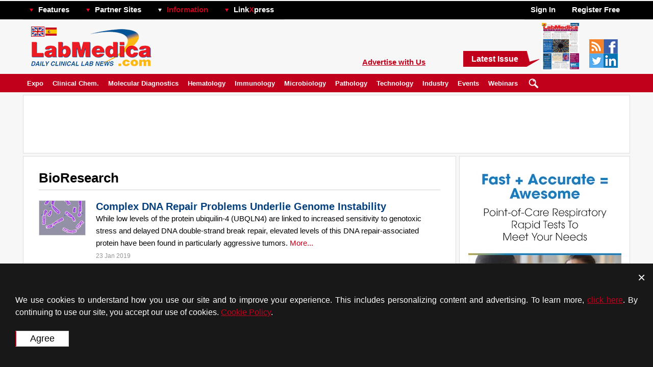

--- FILE ---
content_type: text/html; charset=UTF-8
request_url: https://www.labmedica.com/?option=com_channel&chanid=1117&page=3
body_size: 20360
content:
<!DOCTYPE HTML>
<html><head>
		<script type="application/ld+json">
		{
		  "@context": "https://schema.org",
		  "@type": "WebSite",
		  "name": "LabMedica International",
		  "alternateName": "LabMedica International",
		  "url": "www.labmedica.com"
		}
		</script>
				<script type="application/ld+json">
		{
			"@context": "https://schema.org",
			"@type": "Organization",
			"url": "https://www.labmedica.com",
			"logo": "https://labmedica.com/i/mag_logo_lmi.jpg",
			"contactPoint":
			[
				{ "@type": "ContactPoint", "telephone": "+1-954-893-0003",   "areaServed": "US",         "contactType": "sales" },
				{ "@type": "ContactPoint", "telephone": "+44-1753-892-791",  "areaServed": "UK",         "contactType": "sales" },
				{ "@type": "ContactPoint", "telephone": "+49-9771-3528",     "areaServed": "DE",         "contactType": "sales" },
				{ "@type": "ContactPoint", "telephone": "+39-010-570-4948",  "areaServed": "IT",         "contactType": "sales" },
				{ "@type": "ContactPoint", "telephone": "+32-11-224-397",    "areaServed": ["FR", "BE"], "contactType": "sales" },
				{ "@type": "ContactPoint", "telephone": "+81-3-5691-3335",   "areaServed": "JP",         "contactType": "sales" },
				{ "@type": "ContactPoint", "telephone": "+86-755-837-53877", "areaServed": "CN",         "contactType": "sales" },
				{ "@type": "ContactPoint", "telephone": "+82-2-7200-121",    "areaServed": "KR",         "contactType": "sales" }
			]

			, "sameAs": ["https://twitter.com/LabMedica"] 		}
		</script>
		    <meta http-equiv="Content-Type" content="text/html; charset=utf-8">

    <title>BioResearch - Labmedica.com</title>
<meta name="description" content="&lt;span style=&quot;font-size: 11pt; font-family: 'Comic Sans MS';&quot;&gt;&lt;font face=&quot;times new roman, new york, times, serif&quot;&gt;&lt;span style=&quot;background: yellow none repeat scroll 0% 0%; -moz-background-clip: -moz-initial; -moz-background-origin: -moz-initial; -moz-background-inline-policy: -moz-initial;&quot;&gt;BioResearch&lt;/span&gt; brings the latest research news on the genome, proteome, metabolome, on drug discovery, and therapeutics. Biotech researchers, lab administrators, technologists, drug manufacturers, and suppliers can find the latest research news and information related to their fields of endeavor here. &lt;/font&gt;&lt;/span&gt;" />
<meta name="keywords" content="Daily clinical lab news" />
<meta name="robots" content="index, follow" />
<script src="/includes/js/jquery-1.7.1.min.js"></script>
<script src='/includes/js/non_user.1745264542.js'></script>
<script src="/includes/js/ajax.js"></script>
<script src="/includes/js/fancybox/jquery.fancybox-1.3.4.pack.js"></script><link href="/includes/js/fancybox/jquery.fancybox-1.3.4.pack.css" rel="stylesheet" type="text/css">
<script src="/includes/js/jquery.form.js"></script>
<link href="/css/subscriptions.1651228413.css" rel="stylesheet" type="text/css">
<script type="application/ld+json">
		{
		  "@context": "https://schema.org",
		  "@type": "BreadcrumbList",
		  "itemListElement":
		  [{
			"@type": "ListItem",
			"position": 1,

			"item":
			{
			  "@id": "www.labmedica.com",
			  "name": "LabMedica International"
			}
		  }

			, {"@type": "ListItem", "position": 2, "item": { "@id": "bioresearch/", "name": "BioResearch" } }		  ]
		}
		</script>
<!-- Twitter Card data -->
<meta name="twitter:card" content="summary">
<meta name="twitter:site" content="@LabMedica">
<meta name="twitter:title" content="BioResearch">
<meta name="twitter:description" content="BioResearch">
<meta name="twitter:creator" content="@LabMedica">
<meta property="og:title" content="BioResearch" />
<meta property="og:type" content="article" />
<meta property="og:url" content="https://www.labmedica.com/?option=com_channel&Itemid=1117" />
<meta property="og:description" content="BioResearch" />
<meta property="og:site_name" content="Labmedica.com" />
<meta property="article:section" content="BioResearch" />
<meta property="article:tag" content="BioResearch" />
<link rel="canonical" href="https://www.labmedica.com/?option=com_channel&chanid=1117&page=3" />
<link rel="prev" href="https://www.labmedica.com/?option=com_channel&chanid=1117&page=2" />
<link rel="next" href="https://www.labmedica.com/?option=com_channel&chanid=1117&page=4" />
<script src="/includes/js/banner-rotator.js"></script>
    <link rel="shortcut icon" href="https://www.labmedica.com/images/favicon.ico" />
    
<!-- RSS -->
<link rel="alternate" type="application/rss+xml" title="RSS Feed for BioResearch, LabMedica International" href="/rss/1117/bioresearch.rss" />
<!-- RSS -->

<base href="https://www.labmedica.com"/>
        
        <link rel="stylesheet" href="/less/compiled/medv1756981272.css" type="text/css" />
            <script type="text/javascript" src="https://www.labmedica.com/templates/rhuk_solarflare_ii/j/javascript_cookies.js"></script>
    <script type="text/javascript" src="https://www.labmedica.com/includes/js/dropdown_menu.js"></script>
    <link rel="alternate" media="only screen and (max-width: 640px)" href="https://mobile.labmedica.com/?option=com_channel&chanid=1117&page=3">    </head>
<body bgcolor="#dddddd" topmargin="0" bottommargin="0" marginheight="0" marginwidth="0" rightmargin="0" leftmargin="0" onload="rotator.init.timer('channel', '1117');">


		<div class="bottom_bars">
				<div id="cook-pol-box-wrapper" class="cook-pol-box">
			<i class="draw-cross" onclick="$(this).parent().hide();"></i>
			<div id="box" class="box">
				We use cookies to understand how you use our site and to improve your experience. This includes personalizing content and advertising. To learn more, <a href="/?option=policy">click here</a>. By continuing to use our site, you accept our use of cookies. <a href="/?option=policy">Cookie Policy</a>.
                <br><br>
				<input class="site_buttons current-site-site-buttons-color cook-pol-agree" type="submit" name="submit" value="Agree" onClick="_setCookie('cookie_policy_version_agreed', 2, 365); $('#cook-pol-box-wrapper').hide()">
			</div>
		</div>
				<script>
			function _setCookie(name,value,days) {
				var expires = "";
				if (days) {
					var date = new Date();
					date.setTime(date.getTime() + (days*24*60*60*1000));
					expires = "; expires=" + date.toUTCString();
				}
				document.cookie = name + "=" + (value || "")  + expires + "; path=/";
			}
			function _getCookie(name) {
				var nameEQ = name + "=";
				var ca = document.cookie.split(';');
				for(var i=0;i < ca.length;i++) {
					var c = ca[i];
					while (c.charAt(0)==' ') c = c.substring(1,c.length);
					if (c.indexOf(nameEQ) == 0) return c.substring(nameEQ.length,c.length);
				}
				return null;
			}
		</script>
				</div>

		<style>
			.bottom_bars
			{
				position: fixed;
				bottom: 0;
				z-index: 1000;
				background: #f7f7f7;
			}
		</style>
		<table cellspacing="1" cellpadding="0" border="0" width="100%">
<tr>
<td valign="top">
        <table cellpadding="0" cellspacing="0" class="moduletable">
                <tr>
            <td>
                
            </td>
        </tr>
        </table>
        </td>
</tr>
</table>

<div id="top_menu_line">
    <div id="ls_top_menu">

    <!-- Do not forget to call LoadJquery() in the head, jQuery required -->

    <!-- Menu item #1 BEGIN -->
		<span class="item wrapper-dropdown parent-dd">
                        <img src="https://globetechcdn.com/labmedica/vimages/n_images/arr_down.png" alt="" width="9" height="9" border="0" class="arrow">
                        <a class="top_menu_item" href="#">Features</a>
                        <div class="dropdown menu_features" style="display: none;">
                                                            <a class="drop_menu_item_link" href="/calendar">Events</a>

                <a class="drop_menu_item_link" href="/product-showcase">Product Showcase</a>
                        <a class="drop_menu_item_link" href="/linkxpress">LinkXpress</a>
                <a class="drop_menu_item_link" href="/whitepaper-archive">Whitepapers archive</a>
                                <a class="drop_menu_item_link" href="/video-library">Video Library</a>
                                            </div>
		</span>
    <!-- Menu item #1 END -->


    <!-- Menu item #2 BEGIN -->
		<span class="item wrapper-dropdown parent-dd">
                        <img src="https://globetechcdn.com/labmedica/vimages/n_images/arr_down.png" alt="" width="9" height="9" border="0" class="arrow">
                        <a class="top_menu_item" href="#">Partner Sites</a>
                        <div class="dropdown" style="display: none;">
                            <a class="drop_menu_item_link" href="/expo" target="_blank">LabMedica Expo</a><a class="drop_menu_item_link" href="https://www.hospimedica.com" target="_blank">HospiMedica.com</a>                        </div>
		</span>
    <!-- Menu item #2 END -->


    <!-- Menu item #3 BEGIN -->
		<span class="item wrapper-dropdown parent-dd">
                        <img src="https://globetechcdn.com/labmedica/vimages/n_images/arr_down_white.png" alt="" width="9" height="9" border="0" class="arrow">
                        <a class="info" href="#">Information</a>
                        <div class="dropdown" style="display: none;">
                                    <a class="drop_menu_item_link" href="/about" >About Us</a>
        <a class="drop_menu_item_link" href="/advertising"  >Advertising Info</a>
        <a class="drop_menu_item_link" href="/contact"  >Contact Us</a>

                        </div>
		</span>
    <!-- Menu item #3 END -->

    <!-- Menu item #4 BEGIN -->
		<span class="item wrapper-dropdown parent-dd">
                        <img src="https://globetechcdn.com/labmedica/vimages/n_images/arr_down.png" alt="" width="9" height="9" border="0" class="arrow">
                        <a class="linkxpress top_menu_item" href="#">Link<span class="bigx">X</span>press</a>
                        <div class="dropdown" style="display: none;">
                                    <!--<div class="moduletable">-->
            <!-- LinkXpress Box Begin -->
<div class="site_box site_module" id="mod_linkxpress">
<h2>Link<font color="#c1001c">X</font>press</h2>
    <div class="underliner_type1"></div>
<table cellpadding="0" cellspacing="5" border="0" width="100%">
<tr><form method="POST" id="linkxpress" onSubmit="return split_code(this)" action="/index.php">
				<input type="hidden" name="option" value="com_product_showcase">
            	<input type="hidden" name="task" value="show_product">
        	<td colspan="2" class="MyRtBoxText" align="center"><a href="/linkxpress">
			Click for LinkXpress<br>Reader Inquiry Service	<img src="https://globetechcdn.com/labmedica/vimages/linkxpress_logo.gif" alt="" width="153" height="44" border="0"></a></td>
</tr>
<tr>
	<td colspan="2" class="MyRtBoxText" align="center">Enter code to receive information:</td>
</tr>
<tr>
	<td colspan="2" class="MyRtBoxText" align="center"><input type="Text" class="MyInputSmalle" name="item_code" id="item_code"></td>
</tr>
<tr>
	<td  class="MyRtBoxText" align="center" nowrap><a class="MyLinkRed" href="/i/LinkPressSample-STI.jpg" target="PopUp" onclick="PopUp()">Where I can find code?</a></td>
	<td class="MyRtBoxText" align="center"><input type="image" src="https://globetechcdn.com/labmedica/vimages/btn_send.gif"></td>
</tr></form>
</table>
</div>
    <!-- LinkXpress Box End -->
        <!--</div>-->
                                </div>
		</span>
    <!-- Menu item #4 END -->
            
		<span><a href="?option=com_bannersmanager_cl" style="color:black;" id="hp_link">hp</a></span>
        <span class="register_or_welcome">
                            <div class="wrapper-dropdown parent-dd item ">
                                <a href="#">Sign In</a>                                <div class="dropdown login_box" style="display: none;">
                                            <div class="module">
            <div>
                <div>
                    <div>
                        <!-- Login Box Begin -->


<SCRIPT language=javascript>
var
xx = 0;
yy = 0;

var sumbit = false;

    function clear_top_login () {
        var obj1 = document.getElementById("mod_login_username");
	    if (xx == 0) {	obj1.value = ""; }
        xx = 1;
    }

	function clear_top_pass () {
        var obj2 = document.getElementById("mod_login_password");
	    if (yy == 0) {	obj2.value = ""; }
        yy = 1;
    }

	function check_emty_login () {
        var obj3 = document.getElementById("mod_login_username");
	    if (obj3.value == "") {
<!--	      obj3.value = "--><!--";-->
          xx = 0;
        }
    }

	function check_emty_pass () {
        var obj4 = document.getElementById("mod_login_password");
	    if (obj4.value == "") {
<!--	      obj4.value = "--><!--";-->
          yy = 0;
        }
    }

	function check_login_pass()
	{
		var login = $('#mod_login_username').val();
		var passw = $('#mod_login_password').val();

		$.ajax({
			url:        'https://www.labmedica.com/index2.php?option=com_registration&task=isValid',
			cache:      false,
			data:
			{
				login: login,
				passw: passw
			},
			type:       'POST',

			error:      function onError()
			{
//				alert("Error occured.");
				sumbit = true;
				$('#mod_login_form').submit();
			},

			success:    function (code)
			{
				var html = '';

				switch (code)
				{
					case '': // [success]
						sumbit = true;
						$('#mod_login_form').submit();
						break;

					default: // [failed]
						html = code;
						break;
				}

				if (html)
				{
					$("#mod_gt_login_alert").hide("slow", function()
					{
						$("#mod_gt_login_alert").html(html);
					}).show("slow");
				}
			}
		});

		return false;
	}

function emptyVars()
{
	var obj5 = document.getElementById("mod_login_username");
	var obj6 = document.getElementById("mod_login_password");

	if (obj5.value == "Username")
	{
		obj5.value = "";
	}
	if (obj6.value == "Password")
	{
		obj6.value = "";
	}
}
</script>
<div id="mod_gt_top_login_bar">
<div id="mod_gt_login_alert" style="display: none" class="my_errors"></div>
<form onsubmit="emptyVars(); return sumbit;" action="https://www.labmedica.com/index.php" method="post" name="login" id="mod_login_form">
<!--
<form onsubmit="emptyVars(); return sumbit;" action="--><!--" method="post" name="login" id="mod_login_form">
-->
<input onkeypress="$('#mod_login_username').css('color', '');" onblur="check_emty_login(); if (this.value == '') { this.value = 'Username'; $('#mod_login_username').css('color', '#ccc'); }" onfocus="clear_top_login (); if (this.value == 'Username') {this.value = ''; $('#mod_login_username').css('color', '#ccc'); }" style="color: #ccc;" name="username" id="mod_login_username" type="text" class="MyTopInputSmall" value="Username" data-value-default="Username">
<input onkeypress="$('#mod_login_password').css('color', '');" onblur="check_emty_pass(); if (this.value == '') { this.value = 'Password'; $('#mod_login_password').css('color', '#ccc'); }" onfocus="clear_top_pass(); if (this.value == 'Password') {this.value = ''; $('#mod_login_password').css('color', '#ccc'); }" style="color: #ccc;" name="passwd" id="mod_login_password" type="password" class="MyTopInputSmall" value="Password" data-value-default="Password">
<input onclick="check_login_pass();" type="image" id="mod_login_button" src="https://globetechcdn.com/labmedica/vimages/btn_top_enter.gif"><br>
    <a class="login_link" href="https://www.labmedica.com/index.php?option=com_registration&amp;task=lostPassword">Password reminder</a>
    <div style="padding-top: 15px;">
    		<a href="/fb-login/?to_social_network=1"
		            ><img class="facebook-btn" alt="Login with Facebook" width="158" height="27" src="https://globetechcdn.com/labmedica/images/shared/login-with-facebook.png"></a><br>
		    </div>
    <div style="padding-top: 5px;">
    		<a href="/linkedin-login/?to_social_network=1"

            
        ><img class="linkedin-btn" alt="Login with LinkedIn" width="158" height="27" src="https://globetechcdn.com/labmedica/images/shared/login-with-linkedin.png"></a><br>
		    </div>
       <input type="hidden" name="option" value="login">
    <input type="hidden" name="remember" value="yes">
    <input type="hidden" name="op2" value="login">
    <input type="hidden" name="lang" value="english">
    <input type="hidden" name="return" value="https://www.labmedica.com/?option=com_channel&amp;chanid=1117&amp;page=3">
    <input type="hidden" name="message" value="0">
    <input type="hidden" name="force_session" value="1">
    <input type="hidden" name="j39634bcf9d8c10cbd8442b93b2b72270" value="1">
</form>
</div>
    <!-- Login Box End -->
                    </div>
                </div>
            </div>
        </div>
                                        </div>
                            </div>
                              <div class="item wrapper-dropdown parent-dd"><a href="/subscription"><span class="span_to_make_links"></span></a><a href="/subscription">Register Free</a></div>
                        </span>

    </div>
</div>
<div id="ls_header">
    <div class="logo">
        <a href="/"><img class="logo_image" src="https://globetechcdn.com/labmedica/vimages/n_images/site_logo.gif" alt="" width="238" height="80" border="0"></a>
                    <div class="language_selector">
				<a href="https://www.labmedica.com"><img class="flag_selected" src="https://globetechcdn.com/labmedica/vimages/n_images/flag_eng.gif" alt="" width="22" height="16" border="0"></a>				<a href="https://www.labmedica.es"><img class="flag" src="https://globetechcdn.com/labmedica/vimages/n_images/flag_es.gif" alt="" width="22" height="16" border="0"></a>								            </div>
                </div>

    <div class="right_part">
                <!-- Free subscription Box Begin -->
    <a class="advertising_info advertising_info_no_sponsor " href="/advertising" data-text="Advertise with Us" data-text-short="Advertise with Us">Advertise with Us</a>

<div class="latest_issue">
    <div class="latest_issue_text">
        <div class="text"><a href="/?option=com_journal_arc">Latest Issue</a></div>
        <img src="https://globetechcdn.com/labmedica/vimages/n_images/latest_issue_tail.gif" alt="" width="25" height="31" border="0">
    </div>
        <a href="/?option=com_journal_arc"><img border="0" class="journal_image" width="73" height="93" src="https://globetechcdn.com/labmedica/covers/1125.jpg" alt="Latest Issue"></a>
</div>
    <!-- Free sription Box End -->
                        <div class="social_buttons">
            <a href="/rss/"><img class="social_button" src="https://globetechcdn.com/labmedica/images/shared/social/social_rss.gif" alt="" width="28" height="28" border="0"></a>
                        <a href="https://www.facebook.com/LabMedica.international" target="_blank"><img class="social_button" src="https://globetechcdn.com/labmedica/images/shared/social/social_facebook.gif" alt="" width="28" height="28" border="0"></a>
                                    <a href="https://twitter.com/LabMedica" target="_blank"><img class="social_button" src="https://globetechcdn.com/labmedica/images/shared/social/social_twitter_new.gif" alt="" width="28" height="28" border="0"></a>
                                        <a href="https://www.linkedin.com/showcase/labmedica-international/" target="_blank"><img class="social_button" src="https://globetechcdn.com/labmedica/images/shared/social/social_ln.gif" alt="" width="28" height="28" border="0"></a>
                    </div>
        </div>
    <div class="right_part sponsor_text">
        <div class="sponsor_text_main">
            </div>
        </div>
</div>
<div id="main_menu_line">
    <script src="/includes/js/channels_menu_float.js"></script><!-- Channels menu Begin -->
<div id="floating_menu_line" class="floating_menu_line">
        <div id="main_menu" class="main_menu">
            
            
                <span><a class="menu_item" href="/expo" target="_blank">Expo</a></span>
                                                


            

			                <div class="channels_submenu_line channel_201" style="display: none;">
                    <div class="channels_submenu_shadow"></div>

                    <div class="channels_submenu">
                        <div class="channels_submenu_main_item">
							                                <div class="channels_submenu_article_image" style="background-image: url('https://globetechcdn.com/labmedica/images/stories/articles/article_images/2026-01-08/shutterstock_2342287665.jpg')">
                                    <a href="/blood-test-could-predict-and-identify-early-relapses-in-myeloma-patients-/articles/294807711/blood-test-could-predict-and-identify-early-relapses-in-myeloma-patients.html">Blood Test Could Predict and Identify Early Relapses in Myeloma Patients </a>
                                </div>
								                        </div>

                        <div class="channels_submenu_item">
                            <ul>
								<li><a href="/clinical-chemistry/articles/294807683/compact-raman-imaging-system-detects-subtle-tumor-signals.html">Compact Raman Imaging System Detects Subtle Tumor Signals </a></li><li><a href="/clinical-chemistry/articles/294807638/noninvasive-blood-glucose-monitoring-to-replace-finger-pricks-for-diabetics.html">Noninvasive Blood-Glucose Monitoring to Replace Finger Pricks for Diabetics </a></li><li><a href="/clinical-chemistry/articles/294807609/poc-breath-diagnostic-system-to-detect-pneumonia-causing-pathogens.html">POC Breath Diagnostic System to Detect Pneumonia-Causing Pathogens </a></li><li><a href="/clinical-chemistry/articles/294807573/online-tool-detects-drug-exposure-directly-from-patient-samples.html">Online Tool Detects Drug Exposure Directly from Patient Samples </a></li><li><a href="/clinical-chemistry/articles/294807331/chemical-imaging-probe-could-track-and-treat-prostate-cancer.html">Chemical Imaging Probe Could Track and Treat Prostate Cancer </a></li>                            </ul>
                        </div>

                        <a class="channels_submenu_view_channel" href="clinical-chemistry/">view channel</a>
                    </div>
                </div>
				                <div class="channels_submenu_line channel_202" style="display: none;">
                    <div class="channels_submenu_shadow"></div>

                    <div class="channels_submenu">
                        <div class="channels_submenu_main_item">
							                                <div class="channels_submenu_article_image" style="background-image: url('https://globetechcdn.com/labmedica/images/stories/articles/article_images/2026-01-19/AdobeStock_573567320_2_1.jpg')">
                                    <a href="/genetic-test-could-detect-predisposition-to-pancreatic-cancer-/articles/294807856/genetic-test-could-detect-predisposition-to-pancreatic-cancer.html">Genetic Test Could Detect Predisposition to Pancreatic Cancer </a>
                                </div>
								                        </div>

                        <div class="channels_submenu_item">
                            <ul>
								<li><a href="/molecular-diagnostics/articles/294807843/blood-test-predicts-crohns-disease-years-before-symptoms-appear.html">Blood Test Predicts Crohn’s Disease Years Before Symptoms Appear </a></li><li><a href="/molecular-diagnostics/articles/294807842/dna-testing-of-colorectal-polyps-improves-insight-into-hereditary-risks.html">DNA Testing of Colorectal Polyps Improves Insight into Hereditary Risks </a></li><li><a href="/molecular-diagnostics/articles/294807834/crispr-discovery-paves-way-for-single-diagnostic-test-for-covid-flu-and-rsv.html">CRISPR Discovery Paves Way for Single Diagnostic Test for COVID, Flu and RSV </a></li><li><a href="/molecular-diagnostics/articles/294807833/blood-based-colorectal-cancer-test-demonstrates-high-sensitivity.html">Blood-Based Colorectal Cancer Test Demonstrates High Sensitivity </a></li><li><a href="/molecular-diagnostics/articles/294807823/genetic-testing-identifies-chip-patients-at-increased-heart-disease-risk-after-cancer-treatment.html">Genetic Testing Identifies CHIP Patients at Increased Heart Disease Risk After Cancer Treatment </a></li>                            </ul>
                        </div>

                        <a class="channels_submenu_view_channel" href="molecular-diagnostics/">view channel</a>
                    </div>
                </div>
				                <div class="channels_submenu_line channel_203" style="display: none;">
                    <div class="channels_submenu_shadow"></div>

                    <div class="channels_submenu">
                        <div class="channels_submenu_main_item">
							                                <div class="channels_submenu_article_image" style="background-image: url('https://globetechcdn.com/labmedica/images/stories/articles/article_images/2026-01-15/AdobeStock_649845629.jpeg')">
                                    <a href="/ai-algorithm-effectively-distinguishes-alpha-thalassemia-subtypes-/articles/294807835/ai-algorithm-effectively-distinguishes-alpha-thalassemia-subtypes.html">AI Algorithm Effectively Distinguishes Alpha Thalassemia Subtypes </a>
                                </div>
								                        </div>

                        <div class="channels_submenu_item">
                            <ul>
								<li><a href="/hematology/articles/294807543/mrd-tests-could-predict-survival-in-leukemia-patients.html">MRD Tests Could Predict Survival in Leukemia Patients </a></li><li><a href="/hematology/articles/294807303/platelet-activity-blood-test-in-middle-age-could-identify-early-alzheimers-risk.html">Platelet Activity Blood Test in Middle Age Could Identify Early Alzheimer’s Risk </a></li><li><a href="/hematology/articles/294807218/microvesicles-measurement-could-detect-vascular-injury-in-sickle-cell-disease-patients.html">Microvesicles Measurement Could Detect Vascular Injury in Sickle Cell Disease Patients </a></li><li><a href="/hematology/articles/294807125/adlms-new-coagulation-testing-guidance-to-improve-care-for-patients-on-blood-thinners.html">ADLM’s New Coagulation Testing Guidance to Improve Care for Patients on Blood Thinners </a></li><li><a href="/hematology/articles/294806684/viscoelastic-testing-could-improve-treatment-of-maternal-hemorrhage.html">Viscoelastic Testing Could Improve Treatment of Maternal Hemorrhage </a></li>                            </ul>
                        </div>

                        <a class="channels_submenu_view_channel" href="hematology/">view channel</a>
                    </div>
                </div>
				                <div class="channels_submenu_line channel_204" style="display: none;">
                    <div class="channels_submenu_shadow"></div>

                    <div class="channels_submenu">
                        <div class="channels_submenu_main_item">
							                                <div class="channels_submenu_article_image" style="background-image: url('https://globetechcdn.com/labmedica/images/stories/articles/article_images/2026-01-16/illumina_novaseq6000_1.jpg')">
                                    <a href="/whole-genome-sequencing-approach-identifies-cancer-patients-benefitting-from-parp-inhibitor-treatment-/articles/294807841/whole-genome-sequencing-approach-identifies-cancer-patients-benefitting-from-parp-inhibitor-treatment.html">Whole-Genome Sequencing Approach Identifies Cancer Patients Benefitting From PARP-Inhibitor Treatment </a>
                                </div>
								                        </div>

                        <div class="channels_submenu_item">
                            <ul>
								<li><a href="/immunology/articles/294807654/ultrasensitive-liquid-biopsy-demonstrates-efficacy-in-predicting-immunotherapy-response.html">Ultrasensitive Liquid Biopsy Demonstrates Efficacy in Predicting Immunotherapy Response </a></li><li><a href="/immunology/articles/294807623/blood-test-could-identify-colon-cancer-patients-to-benefit-from-nsaids.html">Blood Test Could Identify Colon Cancer Patients to Benefit from NSAIDs </a></li><li><a href="/immunology/articles/294807594/blood-test-could-detect-adverse-immunotherapy-effects.html">Blood Test Could Detect Adverse Immunotherapy Effects </a></li><li><a href="/immunology/articles/294807554/routine-blood-test-can-predict-who-benefits-most-from-car-t-cell-therapy.html">Routine Blood Test Can Predict Who Benefits Most from CAR T-Cell Therapy </a></li><li><a href="/immunology/articles/294807483/new-test-distinguishes-vaccine-induced-false-positives-from-active-hiv-infection.html">New Test Distinguishes Vaccine-Induced False Positives from Active HIV Infection </a></li>                            </ul>
                        </div>

                        <a class="channels_submenu_view_channel" href="immunology/">view channel</a>
                    </div>
                </div>
				                <div class="channels_submenu_line channel_205" style="display: none;">
                    <div class="channels_submenu_shadow"></div>

                    <div class="channels_submenu">
                        <div class="channels_submenu_main_item">
							                                <div class="channels_submenu_article_image" style="background-image: url('https://globetechcdn.com/labmedica/images/stories/articles/article_images/2026-01-15/AdobeStock_955688119.jpeg')">
                                    <a href="/new-test-measures-how-effectively-antibiotics-kill-bacteria-/articles/294807822/new-test-measures-how-effectively-antibiotics-kill-bacteria.html">New Test Measures How Effectively Antibiotics Kill Bacteria </a>
                                </div>
								                        </div>

                        <div class="channels_submenu_item">
                            <ul>
								<li><a href="/microbiology/articles/294807804/new-antimicrobial-stewardship-standards-for-tb-care-to-optimize-diagnostics.html">New Antimicrobial Stewardship Standards for TB Care to Optimize Diagnostics </a></li><li><a href="/microbiology/articles/294807641/new-uti-diagnosis-method-delivers-antibiotic-resistance-results-24-hours-earlier.html">New UTI Diagnosis Method Delivers Antibiotic Resistance Results 24 Hours Earlier </a></li><li><a href="/microbiology/articles/294807622/breakthroughs-in-microbial-analysis-to-enhance-disease-prediction.html">Breakthroughs in Microbial Analysis to Enhance Disease Prediction </a></li><li><a href="/microbiology/articles/294807552/blood-based-diagnostic-method-could-identify-pediatric-lrtis.html">Blood-Based Diagnostic Method Could Identify Pediatric LRTIs </a></li><li><a href="/microbiology/articles/294807501/rapid-diagnostic-test-matches-gold-standard-for-sepsis-detection.html">Rapid Diagnostic Test Matches Gold Standard for Sepsis Detection </a></li>                            </ul>
                        </div>

                        <a class="channels_submenu_view_channel" href="microbiology/">view channel</a>
                    </div>
                </div>
				                <div class="channels_submenu_line channel_206" style="display: none;">
                    <div class="channels_submenu_shadow"></div>

                    <div class="channels_submenu">
                        <div class="channels_submenu_main_item">
							                                <div class="channels_submenu_article_image" style="background-image: url('https://globetechcdn.com/labmedica/images/stories/articles/article_images/2026-01-19/siemens-healthineers-press.jpg')">
                                    <a href="/ai-models-could-predict-pre-eclampsia-and-anemia-earlier-using-routine-blood-tests-/articles/294807855/ai-models-could-predict-pre-eclampsia-and-anemia-earlier-using-routine-blood-tests.html">AI Models Could Predict Pre-Eclampsia and Anemia Earlier Using Routine Blood Tests </a>
                                </div>
								                        </div>

                        <div class="channels_submenu_item">
                            <ul>
								<li><a href="/technology/articles/294807803/ai-generated-sensors-open-new-paths-for-early-cancer-detection.html">AI-Generated Sensors Open New Paths for Early Cancer Detection </a></li><li><a href="/technology/articles/294807707/pioneering-blood-test-detects-lung-cancer-using-infrared-imaging.html">Pioneering Blood Test Detects Lung Cancer Using Infrared Imaging</a></li><li><a href="/technology/articles/294807655/ai-predicts-colorectal-cancer-survival-using-clinical-and-molecular-features.html">AI Predicts Colorectal Cancer Survival Using Clinical and Molecular Features </a></li><li><a href="/technology/articles/294807640/diagnostic-chip-monitors-chemotherapy-effectiveness-for-brain-cancer.html">Diagnostic Chip Monitors Chemotherapy Effectiveness for Brain Cancer </a></li><li><a href="/technology/articles/294807574/machine-learning-models-diagnose-als-earlier-through-blood-biomarkers.html">Machine Learning Models Diagnose ALS Earlier Through Blood Biomarkers </a></li>                            </ul>
                        </div>

                        <a class="channels_submenu_view_channel" href="technology/">view channel</a>
                    </div>
                </div>
				                <div class="channels_submenu_line channel_207" style="display: none;">
                    <div class="channels_submenu_shadow"></div>

                    <div class="channels_submenu">
                        <div class="channels_submenu_main_item">
							                                <div class="channels_submenu_article_image" style="background-image: url('https://globetechcdn.com/labmedica/images/stories/articles/article_images/2026-01-11/WHXLabs_Dubai.jpg')">
                                    <a href="/whx-labs-dubai-to-gather-global-experts-in-antimicrobial-resistance-at-inaugural-amr-leaders’-summit/articles/294807783/whx-labs-dubai-to-gather-global-experts-in-antimicrobial-resistance-at-inaugural-amr-leaders-summit.html">WHX Labs Dubai to Gather Global Experts in Antimicrobial Resistance at Inaugural AMR Leaders’ Summit</a>
                                </div>
								                        </div>

                        <div class="channels_submenu_item">
                            <ul>
								<li><a href="/industry-news/articles/294807595/bd-and-penn-institute-collaborate-to-advance-immunotherapy-through-flow-cytometry.html">BD and Penn Institute Collaborate to Advance Immunotherapy through Flow Cytometry</a></li><li><a href="/industry-news/articles/294807304/abbott-acquires-cancer-screening-company-exact-sciences.html">Abbott Acquires Cancer-Screening Company Exact Sciences </a></li><li><a href="/industry-news/articles/294807266/roche-and-freenome-collaborate-to-develop-cancer-screening-tests.html">Roche and Freenome Collaborate to Develop Cancer Screening Tests </a></li><li><a href="/industry-news/articles/294807190/co-diagnostics-forms-new-business-unit-to-develop-ai-powered-diagnostics.html">Co-Diagnostics Forms New Business Unit to Develop AI-Powered Diagnostics </a></li><li><a href="/industry-news/articles/294807124/qiagen-acquires-single-cell-omics-firm-parse-biosciences.html">Qiagen Acquires Single-Cell Omics Firm Parse Biosciences</a></li>                            </ul>
                        </div>

                        <a class="channels_submenu_view_channel" href="industry-news/">view channel</a>
                    </div>
                </div>
				                <div class="channels_submenu_line channel_1117" style="display: none;">
                    <div class="channels_submenu_shadow"></div>

                    <div class="channels_submenu">
                        <div class="channels_submenu_main_item">
							                                <div class="channels_submenu_article_image" style="background-image: url('https://globetechcdn.com/labmedica/images/stories/articles/article_images/2020-08-11/GMS-094B.jpg')">
                                    <a href="/genome-analysis-predicts-likelihood-of-neurodisability-in-oxygen-deprived-newborns/articles/294783924/genome-analysis-predicts-likelihood-of-neurodisability-in-oxygen-deprived-newborns.html">Genome Analysis Predicts Likelihood of Neurodisability in Oxygen-Deprived Newborns</a>
                                </div>
								                        </div>

                        <div class="channels_submenu_item">
                            <ul>
								<li><a href="/bioresearch/articles/294779792/gene-panel-predicts-disease-progession-for-patients-with-b-cell-lymphoma.html">Gene Panel Predicts Disease Progession for Patients with B-cell Lymphoma</a></li><li><a href="/bioresearch/articles/294779790/new-method-simplifies-preparation-of-tumor-genomic-dna-libraries.html">New Method Simplifies Preparation of Tumor Genomic DNA Libraries</a></li><li><a href="/bioresearch/articles/294779738/new-tool-developed-for-diagnosis-of-chronic-hbv-infection.html">New Tool Developed for Diagnosis of Chronic HBV Infection</a></li><li><a href="/bioresearch/articles/294779641/panel-of-genetic-loci-accurately-predicts-risk-of-developing-gout.html">Panel of Genetic Loci Accurately Predicts Risk of Developing Gout</a></li><li><a href="/bioresearch/articles/294779639/disrupted-tgfb-signaling-linked-to-increased-cancer-related-bacteria.html">Disrupted TGFB Signaling Linked to Increased Cancer-Related Bacteria</a></li>                            </ul>
                        </div>

                        <a class="channels_submenu_view_channel" href="bioresearch/">view channel</a>
                    </div>
                </div>
				                <div class="channels_submenu_line channel_294739994" style="display: none;">
                    <div class="channels_submenu_shadow"></div>

                    <div class="channels_submenu">
                        <div class="channels_submenu_main_item">
							                                <div class="channels_submenu_article_image" style="background-image: url('https://globetechcdn.com/labmedica/images/stories/articles/article_images/2026-01-19/Microscopy_images_combined.jpg')">
                                    <a href="/rapid-stool-test-could-help-pinpoint-ibd-diagnosis-/articles/294807857/rapid-stool-test-could-help-pinpoint-ibd-diagnosis.html">Rapid Stool Test Could Help Pinpoint IBD Diagnosis </a>
                                </div>
								                        </div>

                        <div class="channels_submenu_item">
                            <ul>
								<li><a href="/pathology/articles/294807787/ai-powered-label-free-optical-imaging-accurately-identifies-thyroid-cancer-during-surgery.html">AI-Powered Label-Free Optical Imaging Accurately Identifies Thyroid Cancer During Surgery </a></li><li><a href="/pathology/articles/294807785/deep-learningbased-method-improves-cancer-diagnosis.html">Deep Learning–Based Method Improves Cancer Diagnosis </a></li><li><a href="/pathology/articles/294807757/adlm-updates-expert-guidance-on-urine-drug-testing-for-patients-in-emergency-departments.html">ADLM Updates Expert Guidance on Urine Drug Testing for Patients in Emergency Departments</a></li><li><a href="/pathology/articles/294807756/new-age-based-blood-test-thresholds-to-catch-ovarian-cancer-earlier.html">New Age-Based Blood Test Thresholds to Catch Ovarian Cancer Earlier </a></li><li><a href="/pathology/articles/294807695/genetics-and-ai-improve-diagnosis-of-aortic-stenosis.html">Genetics and AI Improve Diagnosis of Aortic Stenosis </a></li>                            </ul>
                        </div>

                        <a class="channels_submenu_view_channel" href="pathology/">view channel</a>
                    </div>
                </div>
				

<span class="menu_span"><a class="menu_item channel_201" onmouseover="channels_submenu.show.id(201)" href="/clinical-chemistry/">Clinical Chem.</a></span><span class="menu_span"><a class="menu_item channel_202" onmouseover="channels_submenu.show.id(202)" href="/molecular-diagnostics/">Molecular Diagnostics</a></span><span class="menu_span"><a class="menu_item channel_203" onmouseover="channels_submenu.show.id(203)" href="/hematology/">Hematology</a></span><span class="menu_span"><a class="menu_item channel_204" onmouseover="channels_submenu.show.id(204)" href="/immunology/">Immunology</a></span><span class="menu_span"><a class="menu_item channel_205" onmouseover="channels_submenu.show.id(205)" href="/microbiology/">Microbiology</a></span><span class="menu_span"><a class="menu_item channel_294739994" onmouseover="channels_submenu.show.id(294739994)" href="/pathology/">Pathology</a></span><span class="menu_span"><a class="menu_item channel_206" onmouseover="channels_submenu.show.id(206)" href="/technology/">Technology</a></span><span class="menu_span"><a class="menu_item channel_207" onmouseover="channels_submenu.show.id(207)" href="/industry-news/">Industry</a></span>			<span>
				<a class="menu_item" href="/calendar" >
					Events				</a>
			</span>
			
            <span><a class="menu_item" href="/webinars" target="_blank">Webinars</a></span>
			                <span class="search_menu_main">
            <img class="search_btn_for_main_menu" src="https://globetechcdn.com/labmedica/images/shared/search_btn_for_small_menu.svg" onclick="$('.search_form_for_main_menu').fadeToggle('slow'); $('.menu_float_search_box_main').focus();" alt="" border="0">
            <form action="/?option=com_g_search" class="search_form_for_main_menu" style="display: none;" topmargin="0" method="post">
                <input name="g_request" id="g_search" type="text" maxlength="255" placeholder="Search" class="menu_float_search_box_main">
            </form>
            </span>
                

        </div>




        </div>
<!-- Channels menu End -->
<!-- Channels menu Begin -->
<div id="floating_menu_line_second" class="floating_menu_line_second">
        <div id="main_menu" class="main_menu">
                            <a href="https://www.labmedica.com"><img class="small_site_logo" src="https://globetechcdn.com/labmedica/vimages/small_channels_logo.png" alt="" border="0"></a>
            
            
                <span><a class="menu_item" href="/expo" target="_blank">Expo</a></span>
                                                


            

			                <div class="channels_submenu_line channel_201" style="display: none;">
                    <div class="channels_submenu_shadow"></div>

                    <div class="channels_submenu">
                        <div class="channels_submenu_main_item">
							                                <div class="channels_submenu_article_image" style="background-image: url('https://globetechcdn.com/labmedica/images/stories/articles/article_images/2026-01-08/shutterstock_2342287665.jpg')">
                                    <a href="/blood-test-could-predict-and-identify-early-relapses-in-myeloma-patients-/articles/294807711/blood-test-could-predict-and-identify-early-relapses-in-myeloma-patients.html">Blood Test Could Predict and Identify Early Relapses in Myeloma Patients </a>
                                </div>
								                        </div>

                        <div class="channels_submenu_item">
                            <ul>
								<li><a href="/clinical-chemistry/articles/294807683/compact-raman-imaging-system-detects-subtle-tumor-signals.html">Compact Raman Imaging System Detects Subtle Tumor Signals </a></li><li><a href="/clinical-chemistry/articles/294807638/noninvasive-blood-glucose-monitoring-to-replace-finger-pricks-for-diabetics.html">Noninvasive Blood-Glucose Monitoring to Replace Finger Pricks for Diabetics </a></li><li><a href="/clinical-chemistry/articles/294807609/poc-breath-diagnostic-system-to-detect-pneumonia-causing-pathogens.html">POC Breath Diagnostic System to Detect Pneumonia-Causing Pathogens </a></li><li><a href="/clinical-chemistry/articles/294807573/online-tool-detects-drug-exposure-directly-from-patient-samples.html">Online Tool Detects Drug Exposure Directly from Patient Samples </a></li><li><a href="/clinical-chemistry/articles/294807331/chemical-imaging-probe-could-track-and-treat-prostate-cancer.html">Chemical Imaging Probe Could Track and Treat Prostate Cancer </a></li>                            </ul>
                        </div>

                        <a class="channels_submenu_view_channel" href="clinical-chemistry/">view channel</a>
                    </div>
                </div>
				                <div class="channels_submenu_line channel_202" style="display: none;">
                    <div class="channels_submenu_shadow"></div>

                    <div class="channels_submenu">
                        <div class="channels_submenu_main_item">
							                                <div class="channels_submenu_article_image" style="background-image: url('https://globetechcdn.com/labmedica/images/stories/articles/article_images/2026-01-19/AdobeStock_573567320_2_1.jpg')">
                                    <a href="/genetic-test-could-detect-predisposition-to-pancreatic-cancer-/articles/294807856/genetic-test-could-detect-predisposition-to-pancreatic-cancer.html">Genetic Test Could Detect Predisposition to Pancreatic Cancer </a>
                                </div>
								                        </div>

                        <div class="channels_submenu_item">
                            <ul>
								<li><a href="/molecular-diagnostics/articles/294807843/blood-test-predicts-crohns-disease-years-before-symptoms-appear.html">Blood Test Predicts Crohn’s Disease Years Before Symptoms Appear </a></li><li><a href="/molecular-diagnostics/articles/294807842/dna-testing-of-colorectal-polyps-improves-insight-into-hereditary-risks.html">DNA Testing of Colorectal Polyps Improves Insight into Hereditary Risks </a></li><li><a href="/molecular-diagnostics/articles/294807834/crispr-discovery-paves-way-for-single-diagnostic-test-for-covid-flu-and-rsv.html">CRISPR Discovery Paves Way for Single Diagnostic Test for COVID, Flu and RSV </a></li><li><a href="/molecular-diagnostics/articles/294807833/blood-based-colorectal-cancer-test-demonstrates-high-sensitivity.html">Blood-Based Colorectal Cancer Test Demonstrates High Sensitivity </a></li><li><a href="/molecular-diagnostics/articles/294807823/genetic-testing-identifies-chip-patients-at-increased-heart-disease-risk-after-cancer-treatment.html">Genetic Testing Identifies CHIP Patients at Increased Heart Disease Risk After Cancer Treatment </a></li>                            </ul>
                        </div>

                        <a class="channels_submenu_view_channel" href="molecular-diagnostics/">view channel</a>
                    </div>
                </div>
				                <div class="channels_submenu_line channel_203" style="display: none;">
                    <div class="channels_submenu_shadow"></div>

                    <div class="channels_submenu">
                        <div class="channels_submenu_main_item">
							                                <div class="channels_submenu_article_image" style="background-image: url('https://globetechcdn.com/labmedica/images/stories/articles/article_images/2026-01-15/AdobeStock_649845629.jpeg')">
                                    <a href="/ai-algorithm-effectively-distinguishes-alpha-thalassemia-subtypes-/articles/294807835/ai-algorithm-effectively-distinguishes-alpha-thalassemia-subtypes.html">AI Algorithm Effectively Distinguishes Alpha Thalassemia Subtypes </a>
                                </div>
								                        </div>

                        <div class="channels_submenu_item">
                            <ul>
								<li><a href="/hematology/articles/294807543/mrd-tests-could-predict-survival-in-leukemia-patients.html">MRD Tests Could Predict Survival in Leukemia Patients </a></li><li><a href="/hematology/articles/294807303/platelet-activity-blood-test-in-middle-age-could-identify-early-alzheimers-risk.html">Platelet Activity Blood Test in Middle Age Could Identify Early Alzheimer’s Risk </a></li><li><a href="/hematology/articles/294807218/microvesicles-measurement-could-detect-vascular-injury-in-sickle-cell-disease-patients.html">Microvesicles Measurement Could Detect Vascular Injury in Sickle Cell Disease Patients </a></li><li><a href="/hematology/articles/294807125/adlms-new-coagulation-testing-guidance-to-improve-care-for-patients-on-blood-thinners.html">ADLM’s New Coagulation Testing Guidance to Improve Care for Patients on Blood Thinners </a></li><li><a href="/hematology/articles/294806684/viscoelastic-testing-could-improve-treatment-of-maternal-hemorrhage.html">Viscoelastic Testing Could Improve Treatment of Maternal Hemorrhage </a></li>                            </ul>
                        </div>

                        <a class="channels_submenu_view_channel" href="hematology/">view channel</a>
                    </div>
                </div>
				                <div class="channels_submenu_line channel_204" style="display: none;">
                    <div class="channels_submenu_shadow"></div>

                    <div class="channels_submenu">
                        <div class="channels_submenu_main_item">
							                                <div class="channels_submenu_article_image" style="background-image: url('https://globetechcdn.com/labmedica/images/stories/articles/article_images/2026-01-16/illumina_novaseq6000_1.jpg')">
                                    <a href="/whole-genome-sequencing-approach-identifies-cancer-patients-benefitting-from-parp-inhibitor-treatment-/articles/294807841/whole-genome-sequencing-approach-identifies-cancer-patients-benefitting-from-parp-inhibitor-treatment.html">Whole-Genome Sequencing Approach Identifies Cancer Patients Benefitting From PARP-Inhibitor Treatment </a>
                                </div>
								                        </div>

                        <div class="channels_submenu_item">
                            <ul>
								<li><a href="/immunology/articles/294807654/ultrasensitive-liquid-biopsy-demonstrates-efficacy-in-predicting-immunotherapy-response.html">Ultrasensitive Liquid Biopsy Demonstrates Efficacy in Predicting Immunotherapy Response </a></li><li><a href="/immunology/articles/294807623/blood-test-could-identify-colon-cancer-patients-to-benefit-from-nsaids.html">Blood Test Could Identify Colon Cancer Patients to Benefit from NSAIDs </a></li><li><a href="/immunology/articles/294807594/blood-test-could-detect-adverse-immunotherapy-effects.html">Blood Test Could Detect Adverse Immunotherapy Effects </a></li><li><a href="/immunology/articles/294807554/routine-blood-test-can-predict-who-benefits-most-from-car-t-cell-therapy.html">Routine Blood Test Can Predict Who Benefits Most from CAR T-Cell Therapy </a></li><li><a href="/immunology/articles/294807483/new-test-distinguishes-vaccine-induced-false-positives-from-active-hiv-infection.html">New Test Distinguishes Vaccine-Induced False Positives from Active HIV Infection </a></li>                            </ul>
                        </div>

                        <a class="channels_submenu_view_channel" href="immunology/">view channel</a>
                    </div>
                </div>
				                <div class="channels_submenu_line channel_205" style="display: none;">
                    <div class="channels_submenu_shadow"></div>

                    <div class="channels_submenu">
                        <div class="channels_submenu_main_item">
							                                <div class="channels_submenu_article_image" style="background-image: url('https://globetechcdn.com/labmedica/images/stories/articles/article_images/2026-01-15/AdobeStock_955688119.jpeg')">
                                    <a href="/new-test-measures-how-effectively-antibiotics-kill-bacteria-/articles/294807822/new-test-measures-how-effectively-antibiotics-kill-bacteria.html">New Test Measures How Effectively Antibiotics Kill Bacteria </a>
                                </div>
								                        </div>

                        <div class="channels_submenu_item">
                            <ul>
								<li><a href="/microbiology/articles/294807804/new-antimicrobial-stewardship-standards-for-tb-care-to-optimize-diagnostics.html">New Antimicrobial Stewardship Standards for TB Care to Optimize Diagnostics </a></li><li><a href="/microbiology/articles/294807641/new-uti-diagnosis-method-delivers-antibiotic-resistance-results-24-hours-earlier.html">New UTI Diagnosis Method Delivers Antibiotic Resistance Results 24 Hours Earlier </a></li><li><a href="/microbiology/articles/294807622/breakthroughs-in-microbial-analysis-to-enhance-disease-prediction.html">Breakthroughs in Microbial Analysis to Enhance Disease Prediction </a></li><li><a href="/microbiology/articles/294807552/blood-based-diagnostic-method-could-identify-pediatric-lrtis.html">Blood-Based Diagnostic Method Could Identify Pediatric LRTIs </a></li><li><a href="/microbiology/articles/294807501/rapid-diagnostic-test-matches-gold-standard-for-sepsis-detection.html">Rapid Diagnostic Test Matches Gold Standard for Sepsis Detection </a></li>                            </ul>
                        </div>

                        <a class="channels_submenu_view_channel" href="microbiology/">view channel</a>
                    </div>
                </div>
				                <div class="channels_submenu_line channel_206" style="display: none;">
                    <div class="channels_submenu_shadow"></div>

                    <div class="channels_submenu">
                        <div class="channels_submenu_main_item">
							                                <div class="channels_submenu_article_image" style="background-image: url('https://globetechcdn.com/labmedica/images/stories/articles/article_images/2026-01-19/siemens-healthineers-press.jpg')">
                                    <a href="/ai-models-could-predict-pre-eclampsia-and-anemia-earlier-using-routine-blood-tests-/articles/294807855/ai-models-could-predict-pre-eclampsia-and-anemia-earlier-using-routine-blood-tests.html">AI Models Could Predict Pre-Eclampsia and Anemia Earlier Using Routine Blood Tests </a>
                                </div>
								                        </div>

                        <div class="channels_submenu_item">
                            <ul>
								<li><a href="/technology/articles/294807803/ai-generated-sensors-open-new-paths-for-early-cancer-detection.html">AI-Generated Sensors Open New Paths for Early Cancer Detection </a></li><li><a href="/technology/articles/294807707/pioneering-blood-test-detects-lung-cancer-using-infrared-imaging.html">Pioneering Blood Test Detects Lung Cancer Using Infrared Imaging</a></li><li><a href="/technology/articles/294807655/ai-predicts-colorectal-cancer-survival-using-clinical-and-molecular-features.html">AI Predicts Colorectal Cancer Survival Using Clinical and Molecular Features </a></li><li><a href="/technology/articles/294807640/diagnostic-chip-monitors-chemotherapy-effectiveness-for-brain-cancer.html">Diagnostic Chip Monitors Chemotherapy Effectiveness for Brain Cancer </a></li><li><a href="/technology/articles/294807574/machine-learning-models-diagnose-als-earlier-through-blood-biomarkers.html">Machine Learning Models Diagnose ALS Earlier Through Blood Biomarkers </a></li>                            </ul>
                        </div>

                        <a class="channels_submenu_view_channel" href="technology/">view channel</a>
                    </div>
                </div>
				                <div class="channels_submenu_line channel_207" style="display: none;">
                    <div class="channels_submenu_shadow"></div>

                    <div class="channels_submenu">
                        <div class="channels_submenu_main_item">
							                                <div class="channels_submenu_article_image" style="background-image: url('https://globetechcdn.com/labmedica/images/stories/articles/article_images/2026-01-11/WHXLabs_Dubai.jpg')">
                                    <a href="/whx-labs-dubai-to-gather-global-experts-in-antimicrobial-resistance-at-inaugural-amr-leaders’-summit/articles/294807783/whx-labs-dubai-to-gather-global-experts-in-antimicrobial-resistance-at-inaugural-amr-leaders-summit.html">WHX Labs Dubai to Gather Global Experts in Antimicrobial Resistance at Inaugural AMR Leaders’ Summit</a>
                                </div>
								                        </div>

                        <div class="channels_submenu_item">
                            <ul>
								<li><a href="/industry-news/articles/294807595/bd-and-penn-institute-collaborate-to-advance-immunotherapy-through-flow-cytometry.html">BD and Penn Institute Collaborate to Advance Immunotherapy through Flow Cytometry</a></li><li><a href="/industry-news/articles/294807304/abbott-acquires-cancer-screening-company-exact-sciences.html">Abbott Acquires Cancer-Screening Company Exact Sciences </a></li><li><a href="/industry-news/articles/294807266/roche-and-freenome-collaborate-to-develop-cancer-screening-tests.html">Roche and Freenome Collaborate to Develop Cancer Screening Tests </a></li><li><a href="/industry-news/articles/294807190/co-diagnostics-forms-new-business-unit-to-develop-ai-powered-diagnostics.html">Co-Diagnostics Forms New Business Unit to Develop AI-Powered Diagnostics </a></li><li><a href="/industry-news/articles/294807124/qiagen-acquires-single-cell-omics-firm-parse-biosciences.html">Qiagen Acquires Single-Cell Omics Firm Parse Biosciences</a></li>                            </ul>
                        </div>

                        <a class="channels_submenu_view_channel" href="industry-news/">view channel</a>
                    </div>
                </div>
				                <div class="channels_submenu_line channel_1117" style="display: none;">
                    <div class="channels_submenu_shadow"></div>

                    <div class="channels_submenu">
                        <div class="channels_submenu_main_item">
							                                <div class="channels_submenu_article_image" style="background-image: url('https://globetechcdn.com/labmedica/images/stories/articles/article_images/2020-08-11/GMS-094B.jpg')">
                                    <a href="/genome-analysis-predicts-likelihood-of-neurodisability-in-oxygen-deprived-newborns/articles/294783924/genome-analysis-predicts-likelihood-of-neurodisability-in-oxygen-deprived-newborns.html">Genome Analysis Predicts Likelihood of Neurodisability in Oxygen-Deprived Newborns</a>
                                </div>
								                        </div>

                        <div class="channels_submenu_item">
                            <ul>
								<li><a href="/bioresearch/articles/294779792/gene-panel-predicts-disease-progession-for-patients-with-b-cell-lymphoma.html">Gene Panel Predicts Disease Progession for Patients with B-cell Lymphoma</a></li><li><a href="/bioresearch/articles/294779790/new-method-simplifies-preparation-of-tumor-genomic-dna-libraries.html">New Method Simplifies Preparation of Tumor Genomic DNA Libraries</a></li><li><a href="/bioresearch/articles/294779738/new-tool-developed-for-diagnosis-of-chronic-hbv-infection.html">New Tool Developed for Diagnosis of Chronic HBV Infection</a></li><li><a href="/bioresearch/articles/294779641/panel-of-genetic-loci-accurately-predicts-risk-of-developing-gout.html">Panel of Genetic Loci Accurately Predicts Risk of Developing Gout</a></li><li><a href="/bioresearch/articles/294779639/disrupted-tgfb-signaling-linked-to-increased-cancer-related-bacteria.html">Disrupted TGFB Signaling Linked to Increased Cancer-Related Bacteria</a></li>                            </ul>
                        </div>

                        <a class="channels_submenu_view_channel" href="bioresearch/">view channel</a>
                    </div>
                </div>
				                <div class="channels_submenu_line channel_294739994" style="display: none;">
                    <div class="channels_submenu_shadow"></div>

                    <div class="channels_submenu">
                        <div class="channels_submenu_main_item">
							                                <div class="channels_submenu_article_image" style="background-image: url('https://globetechcdn.com/labmedica/images/stories/articles/article_images/2026-01-19/Microscopy_images_combined.jpg')">
                                    <a href="/rapid-stool-test-could-help-pinpoint-ibd-diagnosis-/articles/294807857/rapid-stool-test-could-help-pinpoint-ibd-diagnosis.html">Rapid Stool Test Could Help Pinpoint IBD Diagnosis </a>
                                </div>
								                        </div>

                        <div class="channels_submenu_item">
                            <ul>
								<li><a href="/pathology/articles/294807787/ai-powered-label-free-optical-imaging-accurately-identifies-thyroid-cancer-during-surgery.html">AI-Powered Label-Free Optical Imaging Accurately Identifies Thyroid Cancer During Surgery </a></li><li><a href="/pathology/articles/294807785/deep-learningbased-method-improves-cancer-diagnosis.html">Deep Learning–Based Method Improves Cancer Diagnosis </a></li><li><a href="/pathology/articles/294807757/adlm-updates-expert-guidance-on-urine-drug-testing-for-patients-in-emergency-departments.html">ADLM Updates Expert Guidance on Urine Drug Testing for Patients in Emergency Departments</a></li><li><a href="/pathology/articles/294807756/new-age-based-blood-test-thresholds-to-catch-ovarian-cancer-earlier.html">New Age-Based Blood Test Thresholds to Catch Ovarian Cancer Earlier </a></li><li><a href="/pathology/articles/294807695/genetics-and-ai-improve-diagnosis-of-aortic-stenosis.html">Genetics and AI Improve Diagnosis of Aortic Stenosis </a></li>                            </ul>
                        </div>

                        <a class="channels_submenu_view_channel" href="pathology/">view channel</a>
                    </div>
                </div>
				

<span class="menu_span"><a class="menu_item channel_201" onmouseover="channels_submenu.show.id(201)" href="/clinical-chemistry/">Clinical Chem.</a></span><span class="menu_span"><a class="menu_item channel_202" onmouseover="channels_submenu.show.id(202)" href="/molecular-diagnostics/">Molecular Diagnostics</a></span><span class="menu_span"><a class="menu_item channel_203" onmouseover="channels_submenu.show.id(203)" href="/hematology/">Hematology</a></span><span class="menu_span"><a class="menu_item channel_204" onmouseover="channels_submenu.show.id(204)" href="/immunology/">Immunology</a></span><span class="menu_span"><a class="menu_item channel_205" onmouseover="channels_submenu.show.id(205)" href="/microbiology/">Microbiology</a></span><span class="menu_span"><a class="menu_item channel_294739994" onmouseover="channels_submenu.show.id(294739994)" href="/pathology/">Pathology</a></span><span class="menu_span"><a class="menu_item channel_206" onmouseover="channels_submenu.show.id(206)" href="/technology/">Technology</a></span><span class="menu_span"><a class="menu_item channel_207" onmouseover="channels_submenu.show.id(207)" href="/industry-news/">Industry</a></span>			<span>
				<a class="menu_item" href="/calendar" >
					Events				</a>
			</span>
			
            <span><a class="menu_item" href="/webinars" target="_blank">Webinars</a></span>
			                <a class="advertising_info " href="/advertising" data-text="Advertise with Us" data-text-short="Advertise with Us">Advertise with Us</a>
				                <span class="search_menu_small">
            <img class="search_btn_for_small_menu" src="https://globetechcdn.com/labmedica/images/shared/search_btn_for_small_menu.svg" onclick="$('.search_form_for_small_menu').fadeToggle('slow'); $('.menu_float_search_box_small').focus();" alt="" border="0">
            <form action="/?option=com_g_search" class="search_form_for_small_menu" style="display: none;" topmargin="0" method="post">
                <input name="g_request" id="g_search" type="text" maxlength="255" placeholder="Search" class="menu_float_search_box_small">
            </form>
            </span>
			

        </div>


		<script>
			$('*').on('mouseover', function(event)
			{
                var target = $(this);

                if (target.hasClass('conference_item'))
                {
                    return;
                }


				if (event.stopPropagation) event.stopPropagation(); else event.cancelBubble = true;

				if (channels_submenu.is.visible)
				{
                    if (!target.closest('.menu_span').length && !target.closest('.channels_submenu').length)
					{
						channels_submenu.hide.all();
					}
				}
			});

			var channels_submenu =
			{
				channel:
				{
					id: 0
				},

				is:
				{
					visible: false
				},

				get:
				{
					visible: function()
					{
						return $('.channels_submenu_line.visible');
					}
				},

				show:
				{
					id: function(channel_id)
					{
                        // menu variable declared in the http://www.hospimedica.com.onserv/includes/js/channels_menu_float.js

						var selector = '';

                             if (menu.is.floating) { selector = '#floating_menu_line_second'; }
//						else                       { selector = '#floating_menu_line';        }
						else                       { return;                                  } // http://redmine.track21.net/issues/1558#note-10

						channels_submenu.hide.all();

						$(selector + ' .menu_item.channel_' + channel_id).addClass('active');
						$(selector + ' .channels_submenu_line.channel_' + channel_id).stop(true, true).addClass('visible').show();

						channels_submenu.channel.id = channel_id;
						channels_submenu.is.visible = true;
					}
				},

				hide:
				{
					id: function(channel_id)
					{
						$('.menu_item.channel_' + channel_id).removeClass('active');
						$('.channels_submenu_line.channel_' + channel_id).stop(true, true).removeClass('visible').hide();

						channels_submenu.channel.id = 0;
						channels_submenu.is.visible = false;
					},

					all: function()
					{
						$('.menu_item').removeClass('active');
						$('.channels_submenu_line').stop(true, true).removeClass('visible').hide();

						channels_submenu.channel.id = 0;
						channels_submenu.is.visible = false;
					}
				}
			};
		</script>
		

        </div>
<!-- Channels menu End -->
</div>



<div class="top_banners_space">
    <div id="top_banners">
        


		<script>
			$("#top_banners").hide();
		</script>    </div>
</div>
<div id="site_body">
            <div id="column_right">
        

		<script>
			$("#top_banners").hide();
		</script>			<div class="square-box">
				<div class="site_box banner_right">
					<a  rel="nofollow" href="https://www.labmedica.com/index.php?option=com_bannersmanager&amp;task=click&amp;bid=15378" target="_blank" class="mbaner"><img  src="https://globetechcdn.com/labmedica/images/banners/b15378_osom_300_600_2.jpg" border="0" alt="Sekisui Diagnostics" /></a>				</div>
			</div>
			

		<script>
			$("#top_banners").hide();
		</script>

		<script>
			$("#top_banners").hide();
		</script><div class="site_box banner_right_small block-1"><div class="banner_right_small_pair"><div class='banner_right_small_item'><a  rel="nofollow" href="https://www.labmedica.com/index.php?option=com_bannersmanager&amp;task=click&amp;bid=15066" target="_blank" class="mbaner"><img  src="https://globetechcdn.com/labmedica/images/banners/fc42d2d9daee118c5c0c15935eb7818a_2-1.jpg" border="0" alt="DIASYS DIAGNOSTIC SYSTEMS" /></a></div></div></div>

		<script>
			$("#top_banners").hide();
		</script>
<div class="site_box site_module" id="mobile_app">
	<h2>Download Mobile App </h2>
    <div class="underliner_type1"></div>
    <br>
    <img src='https://globetechcdn.com/labmedica/vimages/app.jpg' width="265" height="267" align="App" class="">
    <br><br>
    <a href="https://itunes.apple.com/us/app/labmedica/id1462097413?mt=8" target="_blank"><img src='https://globetechcdn.com/labmedica/images/shared/app-store-btn.png' width="145" height="43" align="Download on the Appstore" class=""></a>
    <a href="https://play.google.com/store/apps/details?id=com.globetech.labmedica" target="_blank"><img src='https://globetechcdn.com/labmedica/images/shared/google-play-btn.png' width="145" height="43" align="Get it on Google Play" class=""></a>
    </div>



		<script>
			$("#top_banners").hide();
		</script><div id="trending_articles" class="site_box site_module">
	<h2>Trending Articles</h2>

				<div class="news">
				<a href="/molecular-diagnostics/articles/294807770/sepsis-test-demonstrates-strong-performance-in-post-cardiac-surgery-patients.html">Sepsis Test Demonstrates Strong Performance in Post-Cardiac Surgery Patients </a>
			</div>
						<div class="news">
				<a href="/molecular-diagnostics/articles/294807749/blood-test-combined-with-mri-brain-scans-reveals-two-distinct-multiple-sclerosis-types.html">Blood Test Combined with MRI Brain Scans Reveals Two Distinct Multiple Sclerosis Types </a>
			</div>
						<div class="news">
				<a href="/pathology/articles/294807757/adlm-updates-expert-guidance-on-urine-drug-testing-for-patients-in-emergency-departments.html">ADLM Updates Expert Guidance on Urine Drug Testing for Patients in Emergency Departments</a>
			</div>
						<div class="news">
				<a href="/molecular-diagnostics/articles/294807736/ultra-sensitive-blood-biomarkers-enable-population-scale-insights-into-alzheimers-pathology.html">Ultra-Sensitive Blood Biomarkers Enable Population-Scale Insights into Alzheimer’s Pathology</a>
			</div>
						<div class="news">
				<a href="/technology/articles/294807803/ai-generated-sensors-open-new-paths-for-early-cancer-detection.html">AI-Generated Sensors Open New Paths for Early Cancer Detection </a>
			</div>
						<div class="news">
				<a href="/molecular-diagnostics/articles/294807725/rapid-poc-hepatitis-c-test-provides-results-within-one-hour.html">Rapid POC Hepatitis C Test Provides Results Within One Hour </a>
			</div>
						<div class="news">
				<a href="/molecular-diagnostics/articles/294807748/at-home-blood-tests-accurately-detect-key-alzheimers-biomarkers.html">At-Home Blood Tests Accurately Detect Key Alzheimer's Biomarkers </a>
			</div>
			</div>
<div class="site_box site_module" id="video_library">
	<h2>Video Library</h2>

	<div class="item_more">
		        <a href="/video-library">more videos</a>
	</div>
	<div class="underliner_type1"></div>
				<div class="video">
				<div class="video_source">
					<a href="/new-diagnostic-marker-for-ovarian-cancer-to-enable-early-disease-detection-/articles/294807141/new-diagnostic-marker-for-ovarian-cancer-to-enable-early-disease-detection.html"><img src="https://img.youtube.com/vi/ZqFy1190Rec/0.jpg" width="120"  height="90"  alt="" border=""></a>
				</div>
				<div class="video_article_link">
					<a href="/new-diagnostic-marker-for-ovarian-cancer-to-enable-early-disease-detection-/articles/294807141/new-diagnostic-marker-for-ovarian-cancer-to-enable-early-disease-detection.html">New Diagnostic Marker for Ovarian Cancer to Enable Early Disease Detection </a>
				</div>
			</div>
			<div class="underliner_type2"></div>
						<div class="video">
				<div class="video_source">
					<a href="/cell-sorting-device-uses-electromagnetic-levitation-to-precisely-direct-cell-movement-/articles/294807117/cell-sorting-device-uses-electromagnetic-levitation-to-precisely-direct-cell-movement.html"><img src="https://img.youtube.com/vi/0qs2nir0p8A/0.jpg" width="120"  height="90"  alt="" border=""></a>
				</div>
				<div class="video_article_link">
					<a href="/cell-sorting-device-uses-electromagnetic-levitation-to-precisely-direct-cell-movement-/articles/294807117/cell-sorting-device-uses-electromagnetic-levitation-to-precisely-direct-cell-movement.html">Cell-Sorting Device Uses Electromagnetic Levitation to Precisely Direct Cell Movement </a>
				</div>
			</div>
			<div class="underliner_type2"></div>
						<div class="video">
				<div class="video_source">
					<a href="/microneedle-skin-patch-detects-melanoma-without-biopsy-or-blood-draw/articles/294806050/microneedle-skin-patch-detects-melanoma-without-biopsy-or-blood-draw.html"><img src="https://img.youtube.com/vi/IYnquTWd27U/0.jpg" width="120"  height="90"  alt="" border=""></a>
				</div>
				<div class="video_article_link">
					<a href="/microneedle-skin-patch-detects-melanoma-without-biopsy-or-blood-draw/articles/294806050/microneedle-skin-patch-detects-melanoma-without-biopsy-or-blood-draw.html">Microneedle Skin Patch Detects Melanoma Without Biopsy or Blood Draw</a>
				</div>
			</div>
			<div class="underliner_type2"></div>
			</div><!-- Event Box Begin -->
    <div class="site_box site_module" id="events">
        <h2>Events</h2>
        <div class="item_more">
                        <a href="/?option=com_calendar&channelID=1117">more events</a>
        </div>
        <div class="underliner_type1"></div>
<!--        <div style=" padding:15px 0 5px 0; font-size: 14px; line-height: 16px;"><span style="font-weight: bold; color: red;">--><!--</span> --><!--</div>-->
    
        <div class="event">
            <div class="image_date">
                                        <a href="https://2026.eshg.org" target="_blank">
                            <img src="https://globetechcdn.com/labmedica/images/shared/events/event692dfb1e9599f.lmi_2025_eshg.gif" border="0" alt="" width="145" height="37">
                        </a>
                                <span class="event_date">13 Jun 2026 - 16 Jun 2026					                </span>

            </div>
            <div class="event_link"><a href="https://2026.eshg.org" target="_blank">ESHG 2026 Hybrid Conference – European Society of Human Genetics</a></div>
        </div>
                <div class="underliner_type2"></div>
                    
        <div class="event">
            <div class="image_date">
                                        <a href="https://www.worldhealthexpo.com/events/healthcare/miami/en/home.html" target="_blank">
                            <img src="https://globetechcdn.com/labmedica/images/shared/events/event69603381083c6.event692df616236a8.whx-Miami_logo.jpg" border="0" alt="" width="145" height="37">
                        </a>
                                <span class="event_date">17 Jun 2026 - 19 Jun 2026					                </span>

            </div>
            <div class="event_link"><a href="https://www.worldhealthexpo.com/events/healthcare/miami/en/home.html" target="_blank">WHX Miami 2026</a></div>
        </div>
                <div class="underliner_type2"></div>
                    
        <div class="event">
            <div class="image_date">
                                        <a href="https://www.ecb2026.com" target="_blank">
                            <img src="https://globetechcdn.com/labmedica/images/shared/events/event69603942dc1cd.lmi_2022_ecb_logo.gif" border="0" alt="" width="145" height="37">
                        </a>
                                <span class="event_date">28 Jun 2026 - 01 Jul 2026					                </span>

            </div>
            <div class="event_link"><a href="https://www.ecb2026.com" target="_blank">ECB 2026 - European Congress on Biotechnology</a></div>
        </div>
                    </div>


		<script>
			$("#top_banners").hide();
		</script>	<!--

		TradeMed Module [INFO]

		journal = LMI

		products_limit = 8
		products_show  = 3

		products_channel = 8
		products_advanced = 0

		is_channel = true
		is_article = false

		article_id = 
		channel_id = 1117

		allowed_categories (channel filter enabled)  = 7, 701, 702, 703, 704, 705, 706, 707, 708, 709, 710, 711, 712, 713, 714, 715, 716, 717, 718, 719, 4120112, 4120113, 4120114
		allowed_categories (channel filter disabled) = 7, 701, 702, 703, 704, 705, 706, 707, 708, 709, 710, 711, 712, 713, 714, 715, 716, 717, 718, 719, 4120112, 4120113, 4120114
	-->
	


		<script>
			$("#top_banners").hide();
		</script>
<div class="site_box site_module" id="partner_news">
	<h2>Partner Sites</h2>

						<div class="underliner_type2 top_margin"></div>
					<a href="https://hospimedica.com" style="text-decoration: none; color: #000000;">
						<h3>Hospi<span class="hospimedica">Medica</span></h3>
					</a>
						<div class="news"><a href="https://hospimedica.com/critical-care/articles/294807859/ai-powered-ecg-analysis-enables-early-copd-detection.html">AI-Powered ECG Analysis Enables Early COPD Detection </a></div>
			<div class="news"><a href="https://hospimedica.com/critical-care/articles/294807858/soft-wireless-implant-treats-inflammatory-bowel-disease.html">Soft Wireless Implant Treats Inflammatory Bowel Disease </a></div>
			<div class="news"><a href="https://hospimedica.com/critical-care/articles/294807844/pill-reports-from-stomach-when-it-has-been-swallowed.html">Pill Reports from Stomach When It Has Been Swallowed </a></div>
			<div class="news"><a href="https://hospimedica.com/critical-care/articles/294807837/wireless-sensing-technology-enables-touch-free-diagnostics-of-common-lung-diseases.html">Wireless Sensing Technology Enables Touch-Free Diagnostics of Common Lung Diseases </a></div>
			<div class="news"><a href="https://hospimedica.com/surgical-techniques/articles/294807836/minimally-invasive-coronary-artery-bypass-method-offers-safer-alternative-to-open-heart-surgery.html">Minimally Invasive Coronary Artery Bypass Method Offers Safer Alternative to Open-Heart Surgery </a></div>
	</div>



		<script>
			$("#top_banners").hide();
		</script>                    </div>
            <div id="column_left"  class="left_layout">
                
        <!-- Space separator Begin -->
        <div id="channel" class="site_inner_box">
            <!-- Space separator End -->


            <!-- Subchannels Begin -->
                        <!-- Subchannels End -->

            <!-- Articles Begin -->
            <h1>

                BioResearch            </h1>
            <div class="underliner_type1"></div>
                            <!-- Article output Begin -->
                                <div class="channel_article ">
                    <div class="channel-image"><img align="right" src="https://globetechcdn.com/labmedica/images/stories/articles/article_images/2019-01-23/GMS-011.jpg" width="90" height="65" align="right" alt="Image: An example of DNA damage causing multiple broken chromosomes (Photo courtesy of Wikimedia Commons)." title="Image: An example of DNA damage causing multiple broken chromosomes (Photo courtesy of Wikimedia Commons)." class="channel_image"></div>                    <div class="article_text_on_channel"><h2><a href="/bioresearch/articles/294776585/complex-dna-repair-problems-underlie-genome-instability.html">Complex DNA Repair Problems Underlie Genome Instability</a></h2>
                        <a href="/bioresearch/articles/294776585/complex-dna-repair-problems-underlie-genome-instability.html" class="excerpt_as_link">While low levels of the protein ubiquilin-4 (UBQLN4) are linked to increased sensitivity to genotoxic stress and delayed DNA double-strand break repair, elevated levels of this DNA repair-associated protein have been found in particularly aggressive tumors.</a>  <a class="more_link" href="/bioresearch/articles/294776585/complex-dna-repair-problems-underlie-genome-instability.html">More...</a>
                        <br>


                        <span>23 Jan 2019</span>
                    </div>
                                    </div>
                <div class="underliner_type2"></div>
                                <!-- Article output End -->
                <div class="sep"></div>                <!-- Article output Begin -->
                                <div class="channel_article ">
                    <div class="channel-image"><img align="right" src="https://globetechcdn.com/labmedica/images/stories/articles/article_images/2019-01-22/GMS-010.jpg" width="90" height="61" align="right" alt="Image: ProCas9 can sense the presence of an enzyme called a protease. ProCas9 (left, gray) is inactive until the protease snips a short piece of protein (red loop), at which point it becomes active (right, red) and binds DNA. By making the Cas9 fluoresce when it binds DNA, researchers get a signal that the protease is present (Photo courtesy of University of California, Berkeley)." title="Image: ProCas9 can sense the presence of an enzyme called a protease. ProCas9 (left, gray) is inactive until the protease snips a short piece of protein (red loop), at which point it becomes active (right, red) and binds DNA. By making the Cas9 fluoresce when it binds DNA, researchers get a signal that the protease is present (Photo courtesy of University of California, Berkeley)." class="channel_image"></div>                    <div class="article_text_on_channel"><h2><a href="/bioresearch/articles/294776565/crispr-cas9-modified-to-increase-its-versatility.html">CRISPR/Cas9 Modified to Increase Its Versatility</a></h2>
                        <a href="/bioresearch/articles/294776565/crispr-cas9-modified-to-increase-its-versatility.html" class="excerpt_as_link">A team of molecular biologists has modified the CRISPR/Cas9 gene-editing tool to incorporate an "on switch", which enables the precise manipulation of specific genes in selected cells.</a>  <a class="more_link" href="/bioresearch/articles/294776565/crispr-cas9-modified-to-increase-its-versatility.html">More...</a>
                        <br>


                        <span>22 Jan 2019</span>
                    </div>
                                    </div>
                <div class="underliner_type2"></div>
                                    <!--  Inner all banners Module ('s) Begin-->
                            <div class="module">
            <div>
                <div>
                    <div>
                        
                    </div>
                </div>
            </div>
        </div>
                            <div class="underliner_type2"></div>
                                    <!-- Article output End -->
                
                    <div class="underliner_type2 cb"></div>
                    <div class="sep"></div>                <!-- Article output Begin -->
                                <div class="channel_article ">
                    <div class="channel-image"><img align="right" src="https://globetechcdn.com/labmedica/images/stories/articles/article_images/2019-01-22/GMS-009.jpg" width="90" height="61" align="right" alt="Image: A representation of the movement of the flower-like particle as it makes its way to deliver therapeutic genes (Photo courtesy of Washington State University)." title="Image: A representation of the movement of the flower-like particle as it makes its way to deliver therapeutic genes (Photo courtesy of Washington State University)." class="channel_image"></div>                    <div class="article_text_on_channel"><h2><a href="/bioresearch/articles/294776562/fluorinated-nanoparticles-facilitate-drug-transfer-to-cellular-cytosol.html">Fluorinated Nanoparticles Facilitate Drug Transfer to Cellular Cytosol</a></h2>
                        <a href="/bioresearch/articles/294776562/fluorinated-nanoparticles-facilitate-drug-transfer-to-cellular-cytosol.html" class="excerpt_as_link">In a proof-of-principle study, novel "nanoflower" drug transporters were used to successfully deliver model drug analogues to cells growing in culture.</a>  <a class="more_link" href="/bioresearch/articles/294776562/fluorinated-nanoparticles-facilitate-drug-transfer-to-cellular-cytosol.html">More...</a>
                        <br>


                        <span>22 Jan 2019</span>
                    </div>
                                            <!--  Inner all banners Module ('s) Begin-->
                                                <!-- Inner all banner Module End -->

                                        </div>
                <div class="underliner_type2"></div>
                                <!-- Article output End -->
                <div class="sep"></div>                <!-- Article output Begin -->
                                <div class="channel_article ">
                    <div class="channel-image"><img align="right" src="https://globetechcdn.com/labmedica/images/stories/articles/article_images/2019-01-21/GMS-008.jpg" width="90" height="51" align="right" alt="Image: Treatment with the drug D-PDMP reduced beta-1,4-GalT-V protein levels in human colorectal cancer cells and killed cancer cells (Photo courtesy of Dr. Subroto B. Chatterjee, Johns Hopkins University)." title="Image: Treatment with the drug D-PDMP reduced beta-1,4-GalT-V protein levels in human colorectal cancer cells and killed cancer cells (Photo courtesy of Dr. Subroto B. Chatterjee, Johns Hopkins University)." class="channel_image"></div>                    <div class="article_text_on_channel"><h2><a href="/bioresearch/articles/294776527/blocking-colorectal-cancer-growth-by-inhibiting-glycosphingolipid-synthesis.html">Blocking Colorectal Cancer Growth by Inhibiting Glycosphingolipid Synthesis</a></h2>
                        <a href="/bioresearch/articles/294776527/blocking-colorectal-cancer-growth-by-inhibiting-glycosphingolipid-synthesis.html" class="excerpt_as_link">Results of a recent study suggested that inhibition of glycosphingolipid (GSL) synthesis could be a novel approach for the treatment of colorectal cancer.</a>  <a class="more_link" href="/bioresearch/articles/294776527/blocking-colorectal-cancer-growth-by-inhibiting-glycosphingolipid-synthesis.html">More...</a>
                        <br>


                        <span>21 Jan 2019</span>
                    </div>
                                    </div>
                <div class="underliner_type2"></div>
                                <!-- Article output End -->
                <div class="sep"></div>                <!-- Article output Begin -->
                                <div class="channel_article ">
                    <div class="channel-image"><img align="right" src="https://globetechcdn.com/labmedica/images/stories/articles/article_images/2019-01-15/GMS-007.jpg" width="90" height="61" align="right" alt="Image: Drug treatment eliminates senescent cells from tissues of old mice. The blue staining shows senescent cells in lung and liver tissue. The amount of the staining is significantly reduced following the drug treatment (Photo courtesy of The Weizmann Institute of Science)." title="Image: Drug treatment eliminates senescent cells from tissues of old mice. The blue staining shows senescent cells in lung and liver tissue. The amount of the staining is significantly reduced following the drug treatment (Photo courtesy of The Weizmann Institute of Science)." class="channel_image"></div>                    <div class="article_text_on_channel"><h2><a href="/bioresearch/articles/294776490/preventing-accumulation-of-senescent-cells-reverses-adverse-signs-of-aging.html">Preventing Accumulation of Senescent Cells Reverses Adverse Signs of Aging</a></h2>
                        <a href="/bioresearch/articles/294776490/preventing-accumulation-of-senescent-cells-reverses-adverse-signs-of-aging.html" class="excerpt_as_link">Researchers working with mouse models have shown that some of the less desirable signs of aging, such as chronic inflammation and reduced function of some organs, could be reversed by treatment to reduce the number of senescent cells that have accumulated in the animal.</a>  <a class="more_link" href="/bioresearch/articles/294776490/preventing-accumulation-of-senescent-cells-reverses-adverse-signs-of-aging.html">More...</a>
                        <br>


                        <span>15 Jan 2019</span>
                    </div>
                                    </div>
                <div class="underliner_type2"></div>
                                    <!--  Inner all banners Module ('s) Begin-->
                            <div class="module">
            <div>
                <div>
                    <div>
                        
                    </div>
                </div>
            </div>
        </div>
                            <div class="underliner_type2"></div>
                                    <!-- Article output End -->
                <div class="sep"></div>                <!-- Article output Begin -->
                                <div class="channel_article ">
                    <div class="channel-image"><img align="right" src="https://globetechcdn.com/labmedica/images/stories/articles/article_images/2019-01-14/GMS-006.jpg" width="90" height="71" align="right" alt="Image: The structure of the ADAR protein (Photo courtesy of Wikimedia Commons)." title="Image: The structure of the ADAR protein (Photo courtesy of Wikimedia Commons)." class="channel_image"></div>                    <div class="article_text_on_channel"><h2><a href="/bioresearch/articles/294776470/inhibition-of-rna-editing-enzyme-sensitizes-tumors-to-immunotherapy.html">Inhibition of RNA-Editing Enzyme Sensitizes Tumors to Immunotherapy</a></h2>
                        <a href="/bioresearch/articles/294776470/inhibition-of-rna-editing-enzyme-sensitizes-tumors-to-immunotherapy.html" class="excerpt_as_link">An international team of cancer researchers has reported that by blocking the function of the RNA-editing enzyme ADAR1 (Adenosine Deaminase Acting on RNA1) in tumor cells, they could profoundly sensitize tumors to immunotherapy and overcome resistance to checkpoint blockade therapy.</a>  <a class="more_link" href="/bioresearch/articles/294776470/inhibition-of-rna-editing-enzyme-sensitizes-tumors-to-immunotherapy.html">More...</a>
                        <br>


                        <span>14 Jan 2019</span>
                    </div>
                                    </div>
                <div class="underliner_type2"></div>
                <div id="text-ads2-channel">        <div class="module">
            <div>
                <div>
                    <div>
                        
                    </div>
                </div>
            </div>
        </div>
        </div>                <!-- Article output End -->
                <div class="sep"></div>                <!-- Article output Begin -->
                                <div class="channel_article ">
                    <div class="channel-image"><img align="right" src="https://globetechcdn.com/labmedica/images/stories/articles/article_images/2019-01-14/GMS-005.jpg" width="90" height="45" align="right" alt="Image: Flexible cells: Ordinary cells are not static and predetermined, as was earlier believed. They can change identity and function. This discovery may provide an approach for new types of treatments in the future (Photo courtesy of Dr. Luiza Ghila, University of Bergen)." title="Image: Flexible cells: Ordinary cells are not static and predetermined, as was earlier believed. They can change identity and function. This discovery may provide an approach for new types of treatments in the future (Photo courtesy of Dr. Luiza Ghila, University of Bergen)." class="channel_image"></div>                    <div class="article_text_on_channel"><h2><a href="/bioresearch/articles/294776469/neighbor-cell-signals-cause-function-change-in-response.html">Neighbor Cell Signals Cause Function Change in Response</a></h2>
                        <a href="/bioresearch/articles/294776469/neighbor-cell-signals-cause-function-change-in-response.html" class="excerpt_as_link">A molecular mechanism has been identified that maintains cell identity via an active process, which is mediated by repressive signals released by neighboring cells that curb an intrinsic trend of differentiated cells to change.</a>  <a class="more_link" href="/bioresearch/articles/294776469/neighbor-cell-signals-cause-function-change-in-response.html">More...</a>
                        <br>


                        <span>14 Jan 2019</span>
                    </div>
                                    </div>
                <div class="underliner_type2"></div>
                                <!-- Article output End -->
                            <!-- Articles End -->
            <!-- Space separator Begin -->
            <!-- Space separator End -->

                        
		<div id="expo_in_article" class="site_box site_module expo_add">
			<div class="expo_top  current-site-bg-color">
				<a href="/expo" target="_blank"><img src="https://globetechcdn.com/labmedica/vimages/expo-logo-lm.png" alt="" border="0" class="expo_logo"></a>
									<a target="_blank" href="/expo" class="visit_link">Visit expo &gt;</a>
								</div>
			<div class="expo_products ">
										<div class="expo_product ">
							<div class="expo_product_image expo_product_image_with_status">
																<a target="_blank" href="/expo/product/20905/Fibrinolysis-Assay"><img src="https://img.trademed.com/products/20905/HemosIL Fibrinolysis Assay Panel.jpg"></a>
								<div class="supplier_status status_gold">Gold Member</div>								<div class="expo_product_logo">
									<img src="https://img.trademed.com/members/4603/logo/AF_WERFEN_BLUE_POS_RGB.jpg">
								</div>
							</div>

							<div class="expo_product_data">
								<div class="expo_product_logo">
									<img src="https://img.trademed.com/members/4603/logo/AF_WERFEN_BLUE_POS_RGB.jpg">
								</div>
								<div class="expo_product_text">
									Fibrinolysis Assay									<div class="product_model">HemosIL Fibrinolysis Assay Panel</div>
								</div>
							</div>
						</div>
						        <!--<div class="moduletable">-->
            



                <div class="expo_product ">
                    <div class="expo_product_image_banner" style="background-color: #D4D4D6;">
                        <a target="_blank" href="/index.php?option=com_bannersmanager&task=click&bid=15380"><img style="max-width: 195px!important;" src="https://globetechcdn.com/labmedica/images/banners/e26f274d99e5dca7254add1517817f8d_hepy-silver-en.jpg" alt="" border="0"></a>
                    </div>
                    <div class="expo_product_data">
                        <div class="expo_product_text expo_product_text_banner">
                                                        <b>POC Helicobacter Pylori Test Kit</b><br>Hepy Urease Test                        </div>
                    </div>
                </div>
                        <!--</div>-->
        						<div class="expo_product ">
							<div class="expo_product_image ">
																<a target="_blank" href="/expo/product/21011/Gel-Cards"><img src="https://img.trademed.com/products/21011/DG Gel cards - DG Gel cards.jpg"></a>
																<div class="expo_product_logo">
									<img src="https://img.trademed.com/members/3689/logo/176_grifols.gif">
								</div>
							</div>

							<div class="expo_product_data">
								<div class="expo_product_logo">
									<img src="https://img.trademed.com/members/3689/logo/176_grifols.gif">
								</div>
								<div class="expo_product_text">
									Gel Cards									<div class="product_model">DG Gel Cards</div>
								</div>
							</div>
						</div>
												<div class="expo_product ">
							<div class="expo_product_image ">
																<a target="_blank" href="/expo/product/20982/6-Part-Hematology-Analyzer-with-RET-IPF"><img src="https://img.trademed.com/products/20982/Mispa HX 88.jpg"></a>
																<div class="expo_product_logo">
									<img src="https://img.trademed.com/members/3529/logo/16_agappe.gif">
								</div>
							</div>

							<div class="expo_product_data">
								<div class="expo_product_logo">
									<img src="https://img.trademed.com/members/3529/logo/16_agappe.gif">
								</div>
								<div class="expo_product_text">
									6 Part Hematology Analyzer with RET + IPF									<div class="product_model">Mispa HX 88</div>
								</div>
							</div>
						</div>
													</div>
		</div>
        		


                                <!-- Articles list begin -->
                    <div class="other_articles">
                        <h2>In Other News</h2>
                        <ul >
                            

                            <li><h3 >
                                    <a href="/bioresearch/articles/294776448/blocking-expression-of-tgf-beta-preserves-healthy-skin.html">Blocking Expression of TGF-Beta Preserves Healthy Skin</a>
                                </h3>
                                

                            <li><h3 >
                                    <a href="/bioresearch/articles/294776429/computer-based-strategy-designed-for-protein-nanomachines.html">Computer-Based Strategy Designed for Protein Nanomachines</a>
                                </h3>
                                

                            <li><h3 >
                                    <a href="/bioresearch/articles/294776401/ocular-disease-genes-identified-by-screening-multiple-genomes.html">Ocular Disease Genes Identified by Screening Multiple Genomes</a>
                                </h3>
                                

                            <li><h3 >
                                    <a href="/bioresearch/articles/294776381/bacteria-from-medicinal-soil-kills-antibiotic-resistant-pathogens.html">Bacteria from Medicinal Soil Kills Antibiotic-Resistant Pathogens</a>
                                </h3>
                                

                            <li><h3 >
                                    <a href="/bioresearch/articles/294776364/tracer-cardiomyocytes-generated-by-stem-cell-modification.html">Tracer Cardiomyocytes Generated by Stem Cell Modification</a>
                                </h3>
                                

                            <li><h3 >
                                    <a href="/bioresearch/articles/294776342/zika-vaccine-protects-without-inducing-antibody-production.html">Zika Vaccine Protects without Inducing Antibody Production</a>
                                </h3>
                                

                            <li><h3 >
                                    <a href="/bioresearch/articles/294776317/rna-sequencing-offers-greater-capacity-for-recovery-and-analysis-of-molecules.html">RNA Sequencing Offers Greater Capacity for Recovery and Analysis of Molecules</a>
                                </h3>
                                

                            <li><h3 >
                                    <a href="/bioresearch/articles/294776296/targeted-system-uses-conjugated-bacteria-to-deliver-drugs.html">Targeted System Uses Conjugated Bacteria to Deliver Drugs</a>
                                </h3>
                                

                            <li><h3 >
                                    <a href="/bioresearch/articles/294776276/gene-editing-prevents-mice-from-developing-hereditary-obesity.html">Gene Editing Prevents Mice from Developing Hereditary Obesity</a>
                                </h3>
                                

                            <li><h3 >
                                    <a href="/bioresearch/articles/294776252/vaccine-effectively-protects-mice-against-rsv-infection.html">Vaccine Effectively Protects Mice against RSV Infection</a>
                                </h3>
                                

                            <li><h3 >
                                    <a href="/bioresearch/articles/294776227/stem-cell-and-crispr-technologies-combine-to-study-mutant-tau-genes.html">Stem Cell and CRISPR Technologies Combine to Study Mutant Tau Genes</a>
                                </h3>
                                

                            <li><h3 >
                                    <a href="/bioresearch/articles/294776209/blocked-endosome-de-acidification-prevents-amyloid-plaque-formation.html">Blocked Endosome De-acidification Prevents Amyloid Plaque Formation</a>
                                </h3>
                                

                            <li><h3 >
                                    <a href="/bioresearch/articles/294776185/suppression-of-a-specific-kinase-blocks-growth-of-dependent-tumors.html">Suppression of a Specific Kinase Blocks Growth of Dependent Tumors</a>
                                </h3>
                                

                            <li><h3 >
                                    <a href="/bioresearch/articles/294776160/tumor-suppressor-microrna-blocks-cancer-growth-in-model.html">Tumor Suppressor MicroRNA Blocks Cancer Growth in Model</a>
                                </h3>
                                

                            <li><h3 >
                                    <a href="/bioresearch/articles/294776127/gene-therapy-treatment-uses-microparticles-to-deliver-dna-or-rna.html">Gene Therapy Treatment Uses Microparticles to Deliver DNA or RNA</a>
                                </h3>
                                

                            <li><h3 >
                                    <a href="/bioresearch/articles/294776109/dna-methylation-pattern-may-be-biomarker-for-cancer-detection.html">DNA Methylation Pattern May Be Biomarker for Cancer Detection</a>
                                </h3>
                                

                            <li><h3 >
                                    <a href="/bioresearch/articles/294776095/nanoparticle-assay-detects-respiratory-bacteria-in-pneumonia-model.html">Nanoparticle Assay Detects Respiratory Bacteria in Pneumonia Model</a>
                                </h3>
                                

                            <li><h3 >
                                    <a href="/bioresearch/articles/294776072/deeply-penetrating-nanoparticles-designed-to-treat-osteoarthritis.html">Deeply Penetrating Nanoparticles Designed to Treat Osteoarthritis</a>
                                </h3>
                                

                            <li><h3 >
                                    <a href="/bioresearch/articles/294776051/diabetes-researchers-convert-stem-cells-into-insulin-producing-cells.html">Diabetes Researchers Convert Stem Cells into Insulin-Producing Cells<img src="https://globetechcdn.com/labmedica/images/video-icon.png" class="video-icon"></a>
                                </h3>
                                

                            <li><h3 >
                                    <a href="/bioresearch/articles/294776038/analytical-tools-reveal-molecular-mechanism-of-gene-editing-tool.html">Analytical Tools Reveal Molecular Mechanism of Gene-Editing Tool</a>
                                </h3>
                                

                            <li><h3 >
                                    <a href="/bioresearch/articles/294776024/hormone-treatment-linked-to-development-of-aggressive-cancer.html">Hormone Treatment Linked to Development of Aggressive Cancer</a>
                                </h3>
                                

                            <li><h3 >
                                    <a href="/bioresearch/articles/294775999/mannose-treatment-enhances-chemotherapy-and-slows-growth-of-cancers.html">Mannose Treatment Enhances Chemotherapy and Slows Growth of Cancers</a>
                                </h3>
                                

                            <li><h3 >
                                    <a href="/bioresearch/articles/294775977/novel-dna-vaccine-prevents-ad-in-mouse-model.html">Novel DNA Vaccine Prevents AD in Mouse Model</a>
                                </h3>
                                                        </ul>
                    </div>
                    <!-- Articles list End -->
                    
            <div class="pagenator">

                                    <a href="/?option=com_channel&chanid=1117&page=2"><img src="https://globetechcdn.com/labmedica/vimages/btn_back.gif" width="73" height="18" border="0"></a>
                                                        <a href="/?option=com_channel&chanid=1117&page=4"><img src="https://globetechcdn.com/labmedica/vimages/btn_next.gif" width="73" height="18" border="0"></a>
                                </div>
            <div class="cleaner"></div>
            <!-- Articles list begin -->

            <br><br><span class="description"><span style="font-size: 11pt; font-family: 'Comic Sans MS';"><font face="times new roman, new york, times, serif"><span style="background: yellow none repeat scroll 0% 0%; -moz-background-clip: -moz-initial; -moz-background-origin: -moz-initial; -moz-background-inline-policy: -moz-initial;">BioResearch</span> brings the latest research news on the genome, proteome, metabolome, on drug discovery, and therapeutics. Biotech researchers, lab administrators, technologists, drug manufacturers, and suppliers can find the latest research news and information related to their fields of endeavor here. </font></span></span>
            <!-- Articles list End -->
            <!-- Space separator Begin -->
        </div>
        <!-- Space separator End -->
            </div>

		

		<script>
			$("#top_banners").hide();
		</script>	</div>
<div id="on_basement_line">
</div>
<div id="basement_line">
    <div id="basement">
            <div class="links">
            <h2>LabMedica</h2>
                        <a href="/about">About Us</a><br>
            <a href="/advertising">Advertising Info</a><br>
            <a href="/subscription">Subscription</a><br>
            <a href="https://www.linkxpress.com/client-login" target="_blank">Client Login</a><br>
			<a href="/privacy-policy">Privacy Policy</a><br>
            <a href="https://www.globetech.net/?page=tos" target="_blank">Terms of Service</a><br>
			<a href="/cookie-policy">Cookie Policy</a><br>
            <a href="/about">Journal Info</a><br>
            <a href="/contact">Contact Us</a><br>
        </div>
        <div class="links">
            <h2>Channels</h2>
            <a href="/clinical-chemistry/">Clinical Chem.</a><br><a href="/molecular-diagnostics/">Molecular Diagnostics</a><br><a href="/hematology/">Hematology</a><br><a href="/immunology/">Immunology</a><br><a href="/microbiology/">Microbiology</a><br><a href="/pathology/">Pathology</a><br><a href="/technology/">Technology</a><br><a href="/bioresearch/">BioResearch</a><br><a href="/industry-news/">Industry</a><br>        <a href="/calendar">Events</a><br>
                <a href="/focus">Focus</a><br>
        <a href="/webinars">Webinars</a><br>
                </div>
        <div class="links">
            <h2>Features</h2>
                            <a class="drop_menu_item_link" href="/calendar">Events</a>

                <a class="drop_menu_item_link" href="/product-showcase">Product Showcase</a>
                        <a class="drop_menu_item_link" href="/linkxpress">LinkXpress</a>
                <a class="drop_menu_item_link" href="/whitepaper-archive">Whitepapers archive</a>
                                <a class="drop_menu_item_link" href="/video-library">Video Library</a>
                    <br>
                    <h2>Partner Sites</h2>
            <a class="drop_menu_item_link" href="/expo" target="_blank">LabMedica Expo</a><a class="drop_menu_item_link" href="https://www.hospimedica.com" target="_blank">HospiMedica.com</a>            <a href="http://Globetech.net" target="_blank">Globetech.net</a><br>
        </div>
        <!-- Meta Pixel Code -->
        <script>
            !function(f,b,e,v,n,t,s)
            {if(f.fbq)return;n=f.fbq=function(){n.callMethod?
                n.callMethod.apply(n,arguments):n.queue.push(arguments)};
                if(!f._fbq)f._fbq=n;n.push=n;n.loaded=!0;n.version='2.0';
                n.queue=[];t=b.createElement(e);t.async=!0;
                t.src=v;s=b.getElementsByTagName(e)[0];
                s.parentNode.insertBefore(t,s)}(window, document,'script',
                'https://connect.facebook.net/en_US/fbevents.js');
            fbq('init', '697548141322284');
            fbq('track', 'PageView');
        </script>
        <noscript><img height="1" width="1" style="display:none"
                       src="https://www.facebook.com/tr?id=697548141322284&ev=PageView&noscript=1"
            /></noscript>
        <!-- End Meta Pixel Code -->
    
			

        <div class="links">

            <h2>Archive:</h2>
                        <a href="/bioresearch/">BioResearch</a><br>
                        <a href="/covid-19/">COVID-19</a><br><br>
            <span class="archive-year">2025</span><br>
                <a class="drop_menu_item_link" href="/conference/1166/Medica 2025" target="_blank">
                    Medica                </a>
                
                <a class="drop_menu_item_link" href="/conference/1164/ADLM 2025" target="_blank">
                    ADLM                </a>
                
                <a class="drop_menu_item_link" href="/conference/1163/MEDLAB 2025" target="_blank">
                    MEDLAB                </a>
                <span class="archive-year">2024</span><br>
                <a class="drop_menu_item_link" href="/conference/1162/Medica 2024" target="_blank">
                    Medica                </a>
                
                <a class="drop_menu_item_link" href="/conference/1160/ADLM 2024" target="_blank">
                    ADLM                </a>
                
                <a class="drop_menu_item_link" href="/conference/1157/Medlab 2024" target="_blank">
                    Medlab                </a>
                <span class="archive-year">2023</span><br>                        </div>
                        <div class="links">
                        <h2>&nbsp;</h2>
                        
                <a class="drop_menu_item_link" href="/conference/1154/Medica 2023" target="_blank">
                    Medica                </a>
                
                <a class="drop_menu_item_link" href="/conference/1152/AACC 2023" target="_blank">
                    AACC                </a>
                
                <a class="drop_menu_item_link" href="/conference/1151/EUROMEDLAB 2023" target="_blank">
                    EUROMEDLAB                </a>
                
                <a class="drop_menu_item_link" href="/conference/1149/Medlab 2023" target="_blank">
                    Medlab                </a>
                <span class="archive-year">2022</span><br>
                <a class="drop_menu_item_link" href="/conference/1143/MEDICA 2022" target="_blank">
                    MEDICA                </a>
                
                <a class="drop_menu_item_link" href="/conference/1141/AACC 2022" target="_blank">
                    AACC                </a>
                
                <a class="drop_menu_item_link" href="/conference/1139/ECCMID 2022" target="_blank">
                    ECCMID                </a>
                
                <a class="drop_menu_item_link" href="/conference/1138/EUROMEDLAB 2022" target="_blank">
                    EUROMEDLAB                </a>
                
                <a class="drop_menu_item_link" href="/conference/1137/Medlab 2022" target="_blank">
                    Medlab                </a>
                        </div>
		

        <div class="vertical_line"></div>
                <div class="social">
            <a href="/rss/"><img src="https://globetechcdn.com/labmedica/images/shared/social/social_big_rss.gif" alt="" width="50" height="50" border="0"></a>
                    <a href="https://www.facebook.com/LabMedica.international" target="_blank"><img src="https://globetechcdn.com/labmedica/images/shared/social/social_big_facebook.gif" alt="" width="50" height="50" border="0"></a>
                            <a href="https://twitter.com/LabMedica" target="_blank"><img src="https://globetechcdn.com/labmedica/images/shared/social/social_big_twitter_new.gif" alt="" width="50" height="50" border="0"></a>
                                    <a href="https://www.linkedin.com/showcase/labmedica-international/" target="_blank"><img src="https://globetechcdn.com/labmedica/images/shared/social/social_ln_big.gif" alt="" width="50" height="50" border="0"></a>
                    </div>
            <div class="copy">
            <div class="client_login"><a target="_blank" href="https://www.linkxpress.com/client-login"><img src="https://globetechcdn.com/labmedica/vimages/n_images/icon_client_login.gif" alt="" width="16" height="17" border="0">&nbsp;Client Login</a></div>
            <a href="/"><img class="logo_bottom" src="https://globetechcdn.com/labmedica/vimages/n_images/logo_bw.gif" alt="" width="160" height="53" border="0"></a>
            <div class="copy_text">
                Copyright &copy; 2000-2026 Globetech Media. All rights reserved.

				<div class="links-mobile-full">
					<a href="#" onclick="mobile_site(); return false;">MOBILE</a> | FULL SITE				</div>
            </div>

			<script>
				function mobile_site()
				{
					
					var url = 'https://mobile.labmedica.com';

					Delete_Cookie('mobile', '/', 'labmedica.com');

					window.location.replace(url);
				}
			</script>
        </div>

        </div>
</div>
<div id="JunkHolder"></div>
</body>
</html>

<!-- 1768871263 -->